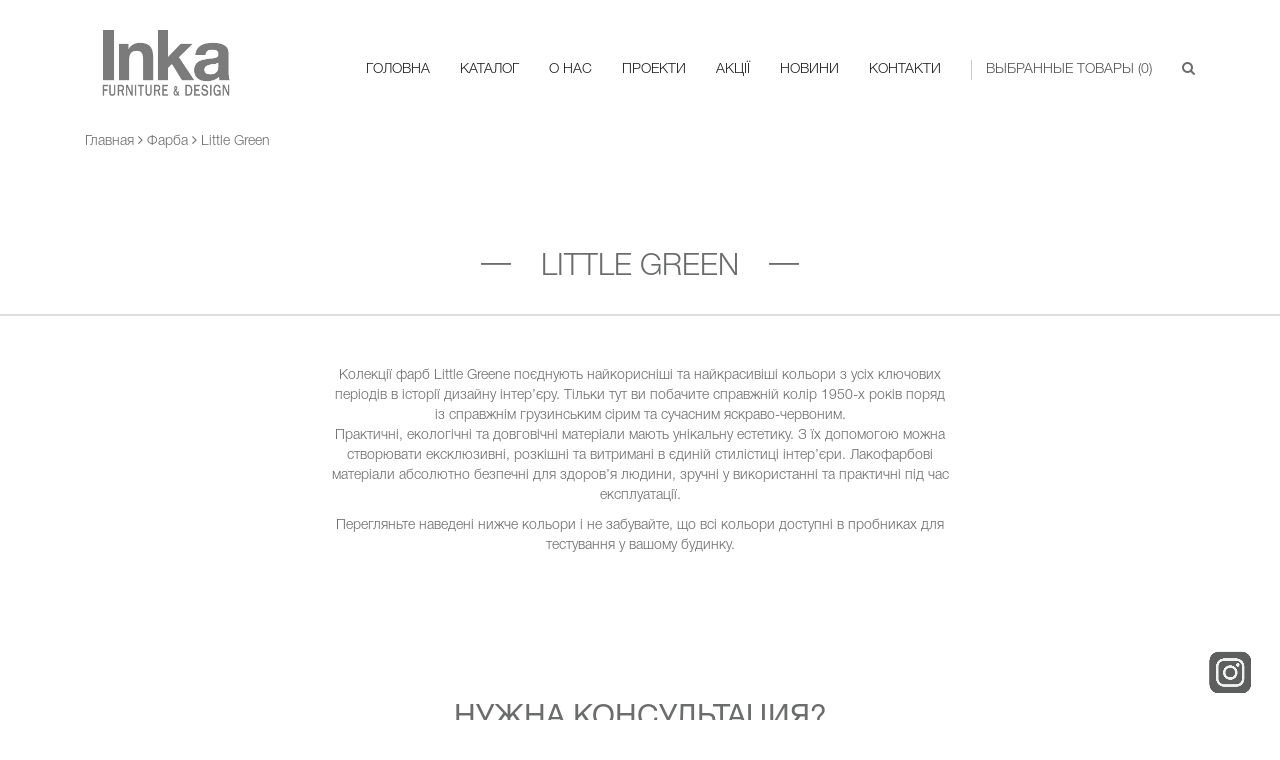

--- FILE ---
content_type: text/html; charset=UTF-8
request_url: https://inka-interior.com/product_category/little-green/
body_size: 13689
content:
<!DOCTYPE html>
<html lang="ru">
<head>
	<!-- Google tag (gtag.js) -->
<script async src="https://www.googletagmanager.com/gtag/js?id=G-LPGV6FRK36"></script>
<script>
  window.dataLayer = window.dataLayer || [];
  function gtag(){dataLayer.push(arguments);}
  gtag('js', new Date());

  gtag('config', 'G-LPGV6FRK36');
</script>

	<meta http-equiv="Content-type" content="text/html; charset=UTF-8">
	<meta http-equiv="X-UA-Compatible" content="IE=Edge">
	<meta name="viewport" content="width=device-width, initial-scale=1.0">
	<title>Little Green купити в Дніпрі: ціна - Inka</title>
	<link rel="pingback" href="https://inka-interior.com/xmlrpc.php" />
	<link rel="stylesheet" href="https://inka-interior.com/wp-content/themes/inka/css/owl.carousel.min.css">
	<link rel="stylesheet" href="https://inka-interior.com/wp-content/themes/inka/css/owl.theme.default.min.css">

	<link rel="stylesheet" href="https://inka-interior.com/wp-content/themes/inka/js/slick.css">
	<link rel="stylesheet" href="https://inka-interior.com/wp-content/themes/inka/js/slick-theme.css">
<link rel="stylesheet" href="https://inka-interior.com/wp-content/themes/inka/css/magnific-popup.css">
	<link rel="stylesheet" href="https://inka-interior.com/wp-content/themes/inka/css/swiper.min.css">
	<link rel="shortcut icon" href="https://inka-interior.com/wp-content/themes/inka/img/favicon.jpg" type="image/x-icon">
	<link href="https://inka-interior.com/wp-content/themes/inka/css/lightbox.css" rel="stylesheet">
	
<!-- This site is optimized with the Yoast SEO plugin v4.4 - https://yoast.com/wordpress/plugins/seo/ -->
<meta name="description" content="Купити Little Green в Дніпрі за кращою ціною в магазині - Inka. Великий асортимент. Безкоштовна консультація. Гарантія якості. Доставка по Дніпру та Україні. Телефонуйте!"/>
<meta name="robots" content="noodp"/>
<link rel="canonical" href="https://inka-interior.com/product_category/little-green/" />
<meta property="og:locale" content="ru_RU" />
<meta property="og:type" content="object" />
<meta property="og:title" content="Little Green купити в Дніпрі: ціна - Inka" />
<meta property="og:description" content="Купити Little Green в Дніпрі за кращою ціною в магазині - Inka. Великий асортимент. Безкоштовна консультація. Гарантія якості. Доставка по Дніпру та Україні. Телефонуйте!" />
<meta property="og:url" content="https://inka-interior.com/product_category/little-green/" />
<meta property="og:site_name" content="Inka" />
<meta name="twitter:card" content="summary" />
<meta name="twitter:description" content="Купити Little Green в Дніпрі за кращою ціною в магазині - Inka. Великий асортимент. Безкоштовна консультація. Гарантія якості. Доставка по Дніпру та Україні. Телефонуйте!" />
<meta name="twitter:title" content="Little Green купити в Дніпрі: ціна - Inka" />
<!-- / Yoast SEO plugin. -->

<link rel='dns-prefetch' href='//ajax.googleapis.com' />
<link rel='dns-prefetch' href='//s.w.org' />
<link rel="alternate" type="application/rss+xml" title="Inka &raquo; Лента элемента Little Green таксономии Категория мебели" href="https://inka-interior.com/product_category/little-green/feed/" />
		<script type="text/javascript">
			window._wpemojiSettings = {"baseUrl":"https:\/\/s.w.org\/images\/core\/emoji\/13.0.0\/72x72\/","ext":".png","svgUrl":"https:\/\/s.w.org\/images\/core\/emoji\/13.0.0\/svg\/","svgExt":".svg","source":{"concatemoji":"https:\/\/inka-interior.com\/wp-includes\/js\/wp-emoji-release.min.js?ver=5.5.17"}};
			!function(e,a,t){var n,r,o,i=a.createElement("canvas"),p=i.getContext&&i.getContext("2d");function s(e,t){var a=String.fromCharCode;p.clearRect(0,0,i.width,i.height),p.fillText(a.apply(this,e),0,0);e=i.toDataURL();return p.clearRect(0,0,i.width,i.height),p.fillText(a.apply(this,t),0,0),e===i.toDataURL()}function c(e){var t=a.createElement("script");t.src=e,t.defer=t.type="text/javascript",a.getElementsByTagName("head")[0].appendChild(t)}for(o=Array("flag","emoji"),t.supports={everything:!0,everythingExceptFlag:!0},r=0;r<o.length;r++)t.supports[o[r]]=function(e){if(!p||!p.fillText)return!1;switch(p.textBaseline="top",p.font="600 32px Arial",e){case"flag":return s([127987,65039,8205,9895,65039],[127987,65039,8203,9895,65039])?!1:!s([55356,56826,55356,56819],[55356,56826,8203,55356,56819])&&!s([55356,57332,56128,56423,56128,56418,56128,56421,56128,56430,56128,56423,56128,56447],[55356,57332,8203,56128,56423,8203,56128,56418,8203,56128,56421,8203,56128,56430,8203,56128,56423,8203,56128,56447]);case"emoji":return!s([55357,56424,8205,55356,57212],[55357,56424,8203,55356,57212])}return!1}(o[r]),t.supports.everything=t.supports.everything&&t.supports[o[r]],"flag"!==o[r]&&(t.supports.everythingExceptFlag=t.supports.everythingExceptFlag&&t.supports[o[r]]);t.supports.everythingExceptFlag=t.supports.everythingExceptFlag&&!t.supports.flag,t.DOMReady=!1,t.readyCallback=function(){t.DOMReady=!0},t.supports.everything||(n=function(){t.readyCallback()},a.addEventListener?(a.addEventListener("DOMContentLoaded",n,!1),e.addEventListener("load",n,!1)):(e.attachEvent("onload",n),a.attachEvent("onreadystatechange",function(){"complete"===a.readyState&&t.readyCallback()})),(n=t.source||{}).concatemoji?c(n.concatemoji):n.wpemoji&&n.twemoji&&(c(n.twemoji),c(n.wpemoji)))}(window,document,window._wpemojiSettings);
		</script>
		<style type="text/css">
img.wp-smiley,
img.emoji {
	display: inline !important;
	border: none !important;
	box-shadow: none !important;
	height: 1em !important;
	width: 1em !important;
	margin: 0 .07em !important;
	vertical-align: -0.1em !important;
	background: none !important;
	padding: 0 !important;
}
</style>
	<link rel='stylesheet' id='wp-block-library-css'  href='https://inka-interior.com/wp-includes/css/dist/block-library/style.min.css?ver=5.5.17' type='text/css' media='all' />
<link rel='stylesheet' id='contact-form-7-css'  href='https://inka-interior.com/wp-content/plugins/contact-form-7/includes/css/styles.css?ver=4.7' type='text/css' media='all' />
<link rel='stylesheet' id='bootstrap_theme_style-css'  href='https://inka-interior.com/wp-content/themes/inka/css/bootstrap.min.css?ver=0.1' type='text/css' media='all' />
<link rel='stylesheet' id='awesomefont_style-css'  href='https://inka-interior.com/wp-content/themes/inka/css/font-awesome.css?ver=0.1' type='text/css' media='all' />
<link rel='stylesheet' id='stroika-style-css'  href='https://inka-interior.com/wp-content/themes/inka/style.css?ver=5.5.17' type='text/css' media='all' />
<script type='text/javascript' src='https://ajax.googleapis.com/ajax/libs/jquery/1.11.2/jquery.min.js?ver=5.5.17' id='jquery-js'></script>
<link rel="https://api.w.org/" href="https://inka-interior.com/wp-json/" /><link rel="alternate" type="application/json" href="https://inka-interior.com/wp-json/wp/v2/product_category/67" /><link rel="EditURI" type="application/rsd+xml" title="RSD" href="https://inka-interior.com/xmlrpc.php?rsd" />
<link rel="wlwmanifest" type="application/wlwmanifest+xml" href="https://inka-interior.com/wp-includes/wlwmanifest.xml" /> 
<meta name="generator" content="WordPress 5.5.17" />
	<meta name="google-site-verification" content="4gNIPhjafX9Rpbbi7Bw-niWEGr6Jn56au2Ad6_FGqKQ" />
	<!-- Google Tag Manager -->
<script>(function(w,d,s,l,i){w[l]=w[l]||[];w[l].push({'gtm.start':
new Date().getTime(),event:'gtm.js'});var f=d.getElementsByTagName(s)[0],
j=d.createElement(s),dl=l!='dataLayer'?'&l='+l:'';j.async=true;j.src=
'https://www.googletagmanager.com/gtm.js?id='+i+dl;f.parentNode.insertBefore(j,f);
})(window,document,'script','dataLayer','GTM-PJHJ8JJ9');</script>
<!-- End Google Tag Manager -->

</head>
<body class="archive tax-product_category term-little-green term-67">
	<!-- Google Tag Manager (noscript) -->
<noscript><iframe src="https://www.googletagmanager.com/ns.html?id=GTM-PJHJ8JJ9"
height="0" width="0" style="display:none;visibility:hidden"></iframe></noscript>
<!-- End Google Tag Manager (noscript) -->

	<a href="https://www.instagram.com/inka.furniture.ua" target="_blank"><img src="https://inka-interior.com/wp-content/themes/inka/img/insta2.png"  class="puls" alt="" style=""></a>
	<div class="wrapper container-fluid">

		<div class="wrapper-in">
			<header>
				<div class="row">
					<div class="contact-info hidden">
						<p>
							<span>+38 067-560-41-20</span>
							<span>Україна, м. Дніпро, пр. О.Поля 121</span>
							<span>info@inka-interior.com</span>
						</p>
					</div>
					<div class="navbar navbar-static-top">
	                    	<div class="container-menu">   
						        <div class="navbar-header">
						            <div class="logo pull-left"><a href="https://inka-interior.com"><img src="https://inka-interior.com/wp-content/themes/inka/img/logo.png" alt=""></a></div>
						            <button type="button" class="navbar-toggle pull-right" data-toggle="collapse" data-target="#responsive-menu">
						                            <span class="sr-only">Toggle navigation</span>
						                            <span class="icon-bar"></span>
						                            <span class="icon-bar"></span>
						                            <span class="icon-bar"></span>
						            </button>
						        </div>
						        <div class="collapse navbar-collapse" id="responsive-menu">
						            <nav class="main-navigation">
						            	<div class="pull-right search_btn">
						            		<i class="fa fa-search" aria-hidden="true"></i>
						            	</div>
								    	<div class="wishlist inline-block pull-right">
											<div class="dropdown">
											  <a id="dLabel" data-target="#" href="" data-toggle="dropdown" role="button" aria-haspopup="true" aria-expanded="false">
											    Выбранные товары (<span id="wishcount">0</span>)
											  </a>
											  <ul class="dropdown-menu c2" aria-labelledby="dLabel">
													
											    <button type="submit" data-toggle="modal" data-target="#basketModal">Уточнить детали</button>
											  </ul>
											</div>
										</div>
								        <div class="menu-top-menu-container"><ul id="menu-top-menu" class="top-menu nav navbar-nav"><li id="menu-item-18" class="menu-item menu-item-type-post_type menu-item-object-page menu-item-home menu-item-18"><a href="https://inka-interior.com/">Головна</a></li>
<li id="menu-item-19" class="menu-item menu-item-type-post_type menu-item-object-page current-menu-ancestor current_page_ancestor menu-item-has-children menu-item-19"><a href="https://inka-interior.com/katalog/">Каталог</a>
<ul class="sub-menu">
	<li id="menu-item-28" class="menu-item menu-item-type-taxonomy menu-item-object-product_category menu-item-has-children menu-item-28"><a href="https://inka-interior.com/product_category/mebel-dlya-doma/">Меблі для дому</a>
	<ul class="sub-menu">
		<li id="menu-item-29" class="menu-item menu-item-type-taxonomy menu-item-object-product_category menu-item-29"><a href="https://inka-interior.com/product_category/vitriny/">Вітрини</a></li>
		<li id="menu-item-30" class="menu-item menu-item-type-taxonomy menu-item-object-product_category menu-item-30"><a href="https://inka-interior.com/product_category/zerkala/">Дзеркала</a></li>
		<li id="menu-item-31" class="menu-item menu-item-type-taxonomy menu-item-object-product_category menu-item-31"><a href="https://inka-interior.com/product_category/komody/">Комоди</a></li>
		<li id="menu-item-32" class="menu-item menu-item-type-taxonomy menu-item-object-product_category menu-item-32"><a href="https://inka-interior.com/product_category/konsoli/">Консолі</a></li>
		<li id="menu-item-33" class="menu-item menu-item-type-taxonomy menu-item-object-product_category menu-item-33"><a href="https://inka-interior.com/product_category/stoly/">Столи</a></li>
		<li id="menu-item-34" class="menu-item menu-item-type-taxonomy menu-item-object-product_category menu-item-34"><a href="https://inka-interior.com/product_category/stulya/">Стільці</a></li>
		<li id="menu-item-35" class="menu-item menu-item-type-taxonomy menu-item-object-product_category menu-item-35"><a href="https://inka-interior.com/product_category/tumby-pod-tv/">Тумби під TV</a></li>
		<li id="menu-item-36" class="menu-item menu-item-type-taxonomy menu-item-object-product_category menu-item-36"><a href="https://inka-interior.com/product_category/tumby-prikrovatnye/">Тумби приліжкові</a></li>
		<li id="menu-item-37" class="menu-item menu-item-type-taxonomy menu-item-object-product_category menu-item-37"><a href="https://inka-interior.com/product_category/shirma/">Ширма</a></li>
		<li id="menu-item-38" class="menu-item menu-item-type-taxonomy menu-item-object-product_category menu-item-38"><a href="https://inka-interior.com/product_category/shkafy/">Шафи</a></li>
	</ul>
</li>
	<li id="menu-item-39" class="menu-item menu-item-type-taxonomy menu-item-object-product_category menu-item-has-children menu-item-39"><a href="https://inka-interior.com/product_category/mebel-dlya-ulitsy/">Садові меблі</a>
	<ul class="sub-menu">
		<li id="menu-item-40" class="menu-item menu-item-type-taxonomy menu-item-object-product_category menu-item-40"><a href="https://inka-interior.com/product_category/besedki/">Альтанки та парасолі</a></li>
		<li id="menu-item-41" class="menu-item menu-item-type-taxonomy menu-item-object-product_category menu-item-41"><a href="https://inka-interior.com/product_category/vazony/">Вазони</a></li>
		<li id="menu-item-42" class="menu-item menu-item-type-taxonomy menu-item-object-product_category menu-item-42"><a href="https://inka-interior.com/product_category/divany/">Дивани</a></li>
		<li id="menu-item-43" class="menu-item menu-item-type-taxonomy menu-item-object-product_category menu-item-43"><a href="https://inka-interior.com/product_category/kacheli/">Садові гойдалки</a></li>
		<li id="menu-item-44" class="menu-item menu-item-type-taxonomy menu-item-object-product_category menu-item-44"><a href="https://inka-interior.com/product_category/komplekty-dlya-launzh-zon/">Комплекти для лаунж зон</a></li>
		<li id="menu-item-45" class="menu-item menu-item-type-taxonomy menu-item-object-product_category menu-item-45"><a href="https://inka-interior.com/product_category/kresla/">Садові крісла</a></li>
		<li id="menu-item-46" class="menu-item menu-item-type-taxonomy menu-item-object-product_category menu-item-46"><a href="https://inka-interior.com/product_category/osveshhenie/">Садові світильники</a></li>
		<li id="menu-item-47" class="menu-item menu-item-type-taxonomy menu-item-object-product_category menu-item-47"><a href="https://inka-interior.com/product_category/puf/">Пуф</a></li>
		<li id="menu-item-48" class="menu-item menu-item-type-taxonomy menu-item-object-product_category menu-item-48"><a href="https://inka-interior.com/product_category/stoly-mebel-dlya-ulitsy/">Столи садові</a></li>
		<li id="menu-item-49" class="menu-item menu-item-type-taxonomy menu-item-object-product_category menu-item-49"><a href="https://inka-interior.com/product_category/stulya-mebel-dlya-ulitsy/">Садові стільці</a></li>
		<li id="menu-item-50" class="menu-item menu-item-type-taxonomy menu-item-object-product_category menu-item-50"><a href="https://inka-interior.com/product_category/shezlongi/">Шезлонги для саду</a></li>
	</ul>
</li>
	<li id="menu-item-51" class="menu-item menu-item-type-taxonomy menu-item-object-product_category menu-item-has-children menu-item-51"><a href="https://inka-interior.com/product_category/myagkaya-mebel/">М&#8217;які меблі</a>
	<ul class="sub-menu">
		<li id="menu-item-52" class="menu-item menu-item-type-taxonomy menu-item-object-product_category menu-item-52"><a href="https://inka-interior.com/product_category/divany-myagkaya-mebel/">Дивани</a></li>
		<li id="menu-item-53" class="menu-item menu-item-type-taxonomy menu-item-object-product_category menu-item-53"><a href="https://inka-interior.com/product_category/kresla-myagkaya-mebel/">Крісла</a></li>
		<li id="menu-item-54" class="menu-item menu-item-type-taxonomy menu-item-object-product_category menu-item-54"><a href="https://inka-interior.com/product_category/krovati/">Ліжка</a></li>
		<li id="menu-item-55" class="menu-item menu-item-type-taxonomy menu-item-object-product_category menu-item-55"><a href="https://inka-interior.com/product_category/pufy/">Пуфи</a></li>
		<li id="menu-item-56" class="menu-item menu-item-type-taxonomy menu-item-object-product_category menu-item-56"><a href="https://inka-interior.com/product_category/sofa/">Софа</a></li>
	</ul>
</li>
	<li id="menu-item-1475" class="menu-item menu-item-type-taxonomy menu-item-object-product_category menu-item-has-children menu-item-1475"><a href="https://inka-interior.com/product_category/premium-segment/">Преміум сегмент</a>
	<ul class="sub-menu">
		<li id="menu-item-1477" class="menu-item menu-item-type-taxonomy menu-item-object-product_category menu-item-1477"><a href="https://inka-interior.com/product_category/poltrona-frau/">Poltrona Frau</a></li>
		<li id="menu-item-1476" class="menu-item menu-item-type-taxonomy menu-item-object-product_category menu-item-1476"><a href="https://inka-interior.com/product_category/creazioni/">Creazioni</a></li>
		<li id="menu-item-1478" class="menu-item menu-item-type-taxonomy menu-item-object-product_category menu-item-1478"><a href="https://inka-interior.com/product_category/pregno/">Pregno</a></li>
		<li id="menu-item-1486" class="menu-item menu-item-type-taxonomy menu-item-object-product_category menu-item-1486"><a href="https://inka-interior.com/product_category/meridiani/">Meridiani</a></li>
		<li id="menu-item-1485" class="menu-item menu-item-type-taxonomy menu-item-object-product_category menu-item-1485"><a href="https://inka-interior.com/product_category/bizzotto/">Bizzotto</a></li>
		<li id="menu-item-1714" class="menu-item menu-item-type-taxonomy menu-item-object-product_category menu-item-1714"><a href="https://inka-interior.com/product_category/pasotti/">Pasotti</a></li>
	</ul>
</li>
	<li id="menu-item-57" class="menu-item menu-item-type-taxonomy menu-item-object-product_category menu-item-has-children menu-item-57"><a href="https://inka-interior.com/product_category/predmety-dekora/">Предмети декору</a>
	<ul class="sub-menu">
		<li id="menu-item-1367" class="menu-item menu-item-type-taxonomy menu-item-object-product_category menu-item-1367"><a href="https://inka-interior.com/product_category/nastennyj/">Настінний декор</a></li>
		<li id="menu-item-1368" class="menu-item menu-item-type-taxonomy menu-item-object-product_category menu-item-1368"><a href="https://inka-interior.com/product_category/podsvechniki/">Свічники</a></li>
		<li id="menu-item-58" class="menu-item menu-item-type-taxonomy menu-item-object-product_category menu-item-58"><a href="https://inka-interior.com/product_category/vazy/">Вази</a></li>
		<li id="menu-item-59" class="menu-item menu-item-type-taxonomy menu-item-object-product_category menu-item-59"><a href="https://inka-interior.com/product_category/kartiny/">Картини</a></li>
		<li id="menu-item-60" class="menu-item menu-item-type-taxonomy menu-item-object-product_category menu-item-60"><a href="https://inka-interior.com/product_category/posuda/">Посуд</a></li>
		<li id="menu-item-61" class="menu-item menu-item-type-taxonomy menu-item-object-product_category menu-item-61"><a href="https://inka-interior.com/product_category/tekstil/">Текстиль</a></li>
		<li id="menu-item-62" class="menu-item menu-item-type-taxonomy menu-item-object-product_category menu-item-62"><a href="https://inka-interior.com/product_category/tsvety-iskusstvennye/">Квіти штучні</a></li>
		<li id="menu-item-63" class="menu-item menu-item-type-taxonomy menu-item-object-product_category menu-item-63"><a href="https://inka-interior.com/product_category/chasy/">Годинник</a></li>
		<li id="menu-item-2746" class="menu-item menu-item-type-custom menu-item-object-custom menu-item-2746"><a href="https://inka-interior.com/product_category/aromaticheskie-svechi-i-diffuzory/">Ароматизовані свічки</a></li>
	</ul>
</li>
	<li id="menu-item-64" class="menu-item menu-item-type-taxonomy menu-item-object-product_category menu-item-has-children menu-item-64"><a href="https://inka-interior.com/product_category/svet/">Світло</a>
	<ul class="sub-menu">
		<li id="menu-item-65" class="menu-item menu-item-type-taxonomy menu-item-object-product_category menu-item-65"><a href="https://inka-interior.com/product_category/bra/">Бра</a></li>
		<li id="menu-item-66" class="menu-item menu-item-type-taxonomy menu-item-object-product_category menu-item-66"><a href="https://inka-interior.com/product_category/lampy/">Лампи</a></li>
		<li id="menu-item-67" class="menu-item menu-item-type-taxonomy menu-item-object-product_category menu-item-67"><a href="https://inka-interior.com/product_category/lyustry/">Люстри</a></li>
		<li id="menu-item-68" class="menu-item menu-item-type-taxonomy menu-item-object-product_category menu-item-68"><a href="https://inka-interior.com/product_category/torshery/">Торшери</a></li>
	</ul>
</li>
	<li id="menu-item-27" class="menu-item menu-item-type-taxonomy menu-item-object-product_category menu-item-has-children menu-item-27"><a href="https://inka-interior.com/product_category/matrasy/">Матраци</a>
	<ul class="sub-menu">
		<li id="menu-item-1262" class="menu-item menu-item-type-taxonomy menu-item-object-product_category menu-item-1262"><a href="https://inka-interior.com/product_category/podushki/">Подушки з ефектом пам&#8217;яті</a></li>
		<li id="menu-item-1263" class="menu-item menu-item-type-taxonomy menu-item-object-product_category menu-item-1263"><a href="https://inka-interior.com/product_category/pruzhinnye/">Пружинні матраци</a></li>
		<li id="menu-item-1261" class="menu-item menu-item-type-taxonomy menu-item-object-product_category menu-item-1261"><a href="https://inka-interior.com/product_category/bespruzhinnye/">Безпружинні матраци</a></li>
	</ul>
</li>
	<li id="menu-item-1491" class="menu-item menu-item-type-taxonomy menu-item-object-product_category current-product_category-ancestor current-menu-ancestor current-menu-parent current-product_category-parent menu-item-has-children menu-item-1491"><a href="https://inka-interior.com/product_category/kraska/">Фарба</a>
	<ul class="sub-menu">
		<li id="menu-item-1492" class="menu-item menu-item-type-taxonomy menu-item-object-product_category menu-item-1492"><a href="https://inka-interior.com/product_category/farrow-amp-ball/">Farrow &amp; Ball</a></li>
		<li id="menu-item-1493" class="menu-item menu-item-type-taxonomy menu-item-object-product_category current-menu-item menu-item-1493"><a href="https://inka-interior.com/product_category/little-green/" aria-current="page">Little Green</a></li>
	</ul>
</li>
	<li id="menu-item-25" class="menu-item menu-item-type-taxonomy menu-item-object-product_category menu-item-has-children menu-item-25"><a href="https://inka-interior.com/product_category/dveri/">Двері</a>
	<ul class="sub-menu">
		<li id="menu-item-1258" class="menu-item menu-item-type-taxonomy menu-item-object-product_category menu-item-1258"><a href="https://inka-interior.com/product_category/vhodnie/">Вхідні</a></li>
		<li id="menu-item-1259" class="menu-item menu-item-type-taxonomy menu-item-object-product_category menu-item-1259"><a href="https://inka-interior.com/product_category/mezhkomnatnyie/">Міжкімнатні</a></li>
	</ul>
</li>
	<li id="menu-item-2727" class="menu-item menu-item-type-custom menu-item-object-custom menu-item-has-children menu-item-2727"><a href="https://inka-interior.com/product_category/new_year/">Новий рік</a>
	<ul class="sub-menu">
		<li id="menu-item-2735" class="menu-item menu-item-type-custom menu-item-object-custom menu-item-2735"><a href="https://inka-interior.com/product_category/elki-i-girlyandy/">Предмети декору</a></li>
		<li id="menu-item-2734" class="menu-item menu-item-type-custom menu-item-object-custom menu-item-2734"><a href="https://inka-interior.com/product_category/novogodnij-dekor-predmety-dekora/">Ялинкові прикраси</a></li>
		<li id="menu-item-2733" class="menu-item menu-item-type-custom menu-item-object-custom menu-item-2733"><a href="https://inka-interior.com/product_category/novogodnij-dekor/">Сервіровка</a></li>
	</ul>
</li>
	<li id="menu-item-26" class="menu-item menu-item-type-taxonomy menu-item-object-product_category menu-item-26"><a href="https://inka-interior.com/product_category/kovry/">Килими</a></li>
	<li id="menu-item-69" class="menu-item menu-item-type-taxonomy menu-item-object-product_category menu-item-69"><a href="https://inka-interior.com/product_category/tkani/">Тканини</a></li>
</ul>
</li>
<li id="menu-item-21" class="menu-item menu-item-type-post_type menu-item-object-page menu-item-21"><a href="https://inka-interior.com/o-nas/">О нас</a></li>
<li id="menu-item-24" class="menu-item menu-item-type-taxonomy menu-item-object-category menu-item-24"><a href="https://inka-interior.com/category/proekty/">Проекти</a></li>
<li id="menu-item-22" class="menu-item menu-item-type-taxonomy menu-item-object-category menu-item-22"><a href="https://inka-interior.com/category/aktsii/">Акції</a></li>
<li id="menu-item-23" class="menu-item menu-item-type-taxonomy menu-item-object-category menu-item-23"><a href="https://inka-interior.com/category/novosti/">Новини</a></li>
<li id="menu-item-20" class="menu-item menu-item-type-post_type menu-item-object-page menu-item-20"><a href="https://inka-interior.com/kontakty/">Контакти</a></li>
</ul></div>								    </nav>
						        </div>
						    </div>  
						</div>
				</div>
			</header>
				<div class="search_container">
					<div class="container">
								<div class="form_container">
									<form name="search" action="https://inka-interior.com/" method="get" class="search-form">
										<input type="text" value="" name="s" placeholder="Поиск по сайту" class="input">
										<button class="show-search" type="submit">Найти</button>
									</form>
								</div>
					</div>
					<div class="clearfix"></div>
				</div>
			
					
						<div class="main-heading"><div class="row"><p id="breadcrumbs"><span xmlns:v="http://rdf.data-vocabulary.org/#"><span typeof="v:Breadcrumb"><a href="https://inka-interior.com/" rel="v:url" property="v:title">Главная</a> <i class="fa fa-angle-right"></i> <span rel="v:child" typeof="v:Breadcrumb"><a href="https://inka-interior.com/product_category/kraska/" rel="v:url" property="v:title">Фарба</a> <i class="fa fa-angle-right"></i> <span class="breadcrumb_last">Little Green</span></span></span></span></p></div></div>
									
<div class="page-title">
	<div class="row">
		<div class="block-title">
			<span class="block-title-text">Little Green</span>
		</div>
	</div>
</div>
<div class="prod-tax">
	<div class="new-arrival">
		<div class="new-arrival-items">
			<div class="">
				<div class="col-sm-12">
	<div class="pagination text-center">
			</div>	
</div>			</div>
		</div>
			</div>
</div>
	<div class="row">
		<div class="block-descr" style="margin-top: 50px">
			<p>Колекції фарб Little Greene поєднують найкорисніші та найкрасивіші кольори з усіх ключових періодів в історії дизайну інтер&#8217;єру. Тільки тут ви побачите справжній колір 1950-х років поряд із справжнім грузинським сірим та сучасним яскраво-червоним.<br />
Практичні, екологічні та довговічні матеріали мають унікальну естетику. З їх допомогою можна створювати ексклюзивні, розкішні та витримані в єдиній стилістиці інтер&#8217;єри. Лакофарбові матеріали абсолютно безпечні для здоров&#8217;я людини, зручні у використанні та практичні під час експлуатації.</p>
<p>Перегляньте наведені нижче кольори і не забувайте, що всі кольори доступні в пробниках для тестування у вашому будинку.</p>
		</div>
	</div>
<div class="callback-form">
	<div class="row">
		<p class="form-title">Нужна консультация?<br>Оставьте свой номер и мы Вам перезвоним!</p>
		<div role="form" class="wpcf7" id="wpcf7-f4-o1" lang="ru-RU" dir="ltr">
<div class="screen-reader-response"></div>
<form action="/product_category/little-green/#wpcf7-f4-o1" method="post" class="wpcf7-form" novalidate="novalidate">
<div style="display: none;">
<input type="hidden" name="_wpcf7" value="4" />
<input type="hidden" name="_wpcf7_version" value="4.7" />
<input type="hidden" name="_wpcf7_locale" value="ru_RU" />
<input type="hidden" name="_wpcf7_unit_tag" value="wpcf7-f4-o1" />
<input type="hidden" name="_wpnonce" value="0ca5fd5a64" />
</div>
<p><span class="wpcf7-form-control-wrap text-933"><input type="text" name="text-933" value="" size="40" class="wpcf7-form-control wpcf7-text wpcf7-validates-as-required" aria-required="true" aria-invalid="false" placeholder="Имя*" /></span><span class="wpcf7-form-control-wrap mask-849"><input type="tel" name="mask-849" value="" class="wpcf7-form-control wpcf7mf-mask wpcf7-mask wpcf7-validates-as-required" size="40" aria-required="1" placeholder="+38 (___) ___-__-__" data-mask="+38 (___) ___-__-__" /></span></p>
<div class="wpcf7-form-control-wrap"><div data-sitekey="6Lfter0UAAAAAHxMhHi6ss3rQFVCWT2RVC3KerL0" class="wpcf7-form-control g-recaptcha wpcf7-recaptcha"></div>
<noscript>
	<div style="width: 302px; height: 422px;">
		<div style="width: 302px; height: 422px; position: relative;">
			<div style="width: 302px; height: 422px; position: absolute;">
				<iframe src="https://www.google.com/recaptcha/api/fallback?k=6Lfter0UAAAAAHxMhHi6ss3rQFVCWT2RVC3KerL0" frameborder="0" scrolling="no" style="width: 302px; height:422px; border-style: none;">
				</iframe>
			</div>
			<div style="width: 300px; height: 60px; border-style: none; bottom: 12px; left: 25px; margin: 0px; padding: 0px; right: 25px; background: #f9f9f9; border: 1px solid #c1c1c1; border-radius: 3px;">
				<textarea id="g-recaptcha-response" name="g-recaptcha-response" class="g-recaptcha-response" style="width: 250px; height: 40px; border: 1px solid #c1c1c1; margin: 10px 25px; padding: 0px; resize: none;">
				</textarea>
			</div>
		</div>
	</div>
</noscript>
</div>
<p><button class="anim-btn" type="submit">Отправить</button></p>
<div class="wpcf7-response-output wpcf7-display-none"></div></form></div>	</div>
</div>
<footer>
	<div class="bottom-menu">
		<div class="row">
			<div class="menu-top-menu-container"><ul id="menu-top-menu-1" class="menu"><li class="menu-item menu-item-type-post_type menu-item-object-page menu-item-home menu-item-18"><a href="https://inka-interior.com/">Головна</a></li>
<li class="menu-item menu-item-type-post_type menu-item-object-page current-menu-ancestor current_page_ancestor menu-item-has-children menu-item-19"><a href="https://inka-interior.com/katalog/">Каталог</a>
<ul class="sub-menu">
	<li class="menu-item menu-item-type-taxonomy menu-item-object-product_category menu-item-has-children menu-item-28"><a href="https://inka-interior.com/product_category/mebel-dlya-doma/">Меблі для дому</a>
	<ul class="sub-menu">
		<li class="menu-item menu-item-type-taxonomy menu-item-object-product_category menu-item-29"><a href="https://inka-interior.com/product_category/vitriny/">Вітрини</a></li>
		<li class="menu-item menu-item-type-taxonomy menu-item-object-product_category menu-item-30"><a href="https://inka-interior.com/product_category/zerkala/">Дзеркала</a></li>
		<li class="menu-item menu-item-type-taxonomy menu-item-object-product_category menu-item-31"><a href="https://inka-interior.com/product_category/komody/">Комоди</a></li>
		<li class="menu-item menu-item-type-taxonomy menu-item-object-product_category menu-item-32"><a href="https://inka-interior.com/product_category/konsoli/">Консолі</a></li>
		<li class="menu-item menu-item-type-taxonomy menu-item-object-product_category menu-item-33"><a href="https://inka-interior.com/product_category/stoly/">Столи</a></li>
		<li class="menu-item menu-item-type-taxonomy menu-item-object-product_category menu-item-34"><a href="https://inka-interior.com/product_category/stulya/">Стільці</a></li>
		<li class="menu-item menu-item-type-taxonomy menu-item-object-product_category menu-item-35"><a href="https://inka-interior.com/product_category/tumby-pod-tv/">Тумби під TV</a></li>
		<li class="menu-item menu-item-type-taxonomy menu-item-object-product_category menu-item-36"><a href="https://inka-interior.com/product_category/tumby-prikrovatnye/">Тумби приліжкові</a></li>
		<li class="menu-item menu-item-type-taxonomy menu-item-object-product_category menu-item-37"><a href="https://inka-interior.com/product_category/shirma/">Ширма</a></li>
		<li class="menu-item menu-item-type-taxonomy menu-item-object-product_category menu-item-38"><a href="https://inka-interior.com/product_category/shkafy/">Шафи</a></li>
	</ul>
</li>
	<li class="menu-item menu-item-type-taxonomy menu-item-object-product_category menu-item-has-children menu-item-39"><a href="https://inka-interior.com/product_category/mebel-dlya-ulitsy/">Садові меблі</a>
	<ul class="sub-menu">
		<li class="menu-item menu-item-type-taxonomy menu-item-object-product_category menu-item-40"><a href="https://inka-interior.com/product_category/besedki/">Альтанки та парасолі</a></li>
		<li class="menu-item menu-item-type-taxonomy menu-item-object-product_category menu-item-41"><a href="https://inka-interior.com/product_category/vazony/">Вазони</a></li>
		<li class="menu-item menu-item-type-taxonomy menu-item-object-product_category menu-item-42"><a href="https://inka-interior.com/product_category/divany/">Дивани</a></li>
		<li class="menu-item menu-item-type-taxonomy menu-item-object-product_category menu-item-43"><a href="https://inka-interior.com/product_category/kacheli/">Садові гойдалки</a></li>
		<li class="menu-item menu-item-type-taxonomy menu-item-object-product_category menu-item-44"><a href="https://inka-interior.com/product_category/komplekty-dlya-launzh-zon/">Комплекти для лаунж зон</a></li>
		<li class="menu-item menu-item-type-taxonomy menu-item-object-product_category menu-item-45"><a href="https://inka-interior.com/product_category/kresla/">Садові крісла</a></li>
		<li class="menu-item menu-item-type-taxonomy menu-item-object-product_category menu-item-46"><a href="https://inka-interior.com/product_category/osveshhenie/">Садові світильники</a></li>
		<li class="menu-item menu-item-type-taxonomy menu-item-object-product_category menu-item-47"><a href="https://inka-interior.com/product_category/puf/">Пуф</a></li>
		<li class="menu-item menu-item-type-taxonomy menu-item-object-product_category menu-item-48"><a href="https://inka-interior.com/product_category/stoly-mebel-dlya-ulitsy/">Столи садові</a></li>
		<li class="menu-item menu-item-type-taxonomy menu-item-object-product_category menu-item-49"><a href="https://inka-interior.com/product_category/stulya-mebel-dlya-ulitsy/">Садові стільці</a></li>
		<li class="menu-item menu-item-type-taxonomy menu-item-object-product_category menu-item-50"><a href="https://inka-interior.com/product_category/shezlongi/">Шезлонги для саду</a></li>
	</ul>
</li>
	<li class="menu-item menu-item-type-taxonomy menu-item-object-product_category menu-item-has-children menu-item-51"><a href="https://inka-interior.com/product_category/myagkaya-mebel/">М&#8217;які меблі</a>
	<ul class="sub-menu">
		<li class="menu-item menu-item-type-taxonomy menu-item-object-product_category menu-item-52"><a href="https://inka-interior.com/product_category/divany-myagkaya-mebel/">Дивани</a></li>
		<li class="menu-item menu-item-type-taxonomy menu-item-object-product_category menu-item-53"><a href="https://inka-interior.com/product_category/kresla-myagkaya-mebel/">Крісла</a></li>
		<li class="menu-item menu-item-type-taxonomy menu-item-object-product_category menu-item-54"><a href="https://inka-interior.com/product_category/krovati/">Ліжка</a></li>
		<li class="menu-item menu-item-type-taxonomy menu-item-object-product_category menu-item-55"><a href="https://inka-interior.com/product_category/pufy/">Пуфи</a></li>
		<li class="menu-item menu-item-type-taxonomy menu-item-object-product_category menu-item-56"><a href="https://inka-interior.com/product_category/sofa/">Софа</a></li>
	</ul>
</li>
	<li class="menu-item menu-item-type-taxonomy menu-item-object-product_category menu-item-has-children menu-item-1475"><a href="https://inka-interior.com/product_category/premium-segment/">Преміум сегмент</a>
	<ul class="sub-menu">
		<li class="menu-item menu-item-type-taxonomy menu-item-object-product_category menu-item-1477"><a href="https://inka-interior.com/product_category/poltrona-frau/">Poltrona Frau</a></li>
		<li class="menu-item menu-item-type-taxonomy menu-item-object-product_category menu-item-1476"><a href="https://inka-interior.com/product_category/creazioni/">Creazioni</a></li>
		<li class="menu-item menu-item-type-taxonomy menu-item-object-product_category menu-item-1478"><a href="https://inka-interior.com/product_category/pregno/">Pregno</a></li>
		<li class="menu-item menu-item-type-taxonomy menu-item-object-product_category menu-item-1486"><a href="https://inka-interior.com/product_category/meridiani/">Meridiani</a></li>
		<li class="menu-item menu-item-type-taxonomy menu-item-object-product_category menu-item-1485"><a href="https://inka-interior.com/product_category/bizzotto/">Bizzotto</a></li>
		<li class="menu-item menu-item-type-taxonomy menu-item-object-product_category menu-item-1714"><a href="https://inka-interior.com/product_category/pasotti/">Pasotti</a></li>
	</ul>
</li>
	<li class="menu-item menu-item-type-taxonomy menu-item-object-product_category menu-item-has-children menu-item-57"><a href="https://inka-interior.com/product_category/predmety-dekora/">Предмети декору</a>
	<ul class="sub-menu">
		<li class="menu-item menu-item-type-taxonomy menu-item-object-product_category menu-item-1367"><a href="https://inka-interior.com/product_category/nastennyj/">Настінний декор</a></li>
		<li class="menu-item menu-item-type-taxonomy menu-item-object-product_category menu-item-1368"><a href="https://inka-interior.com/product_category/podsvechniki/">Свічники</a></li>
		<li class="menu-item menu-item-type-taxonomy menu-item-object-product_category menu-item-58"><a href="https://inka-interior.com/product_category/vazy/">Вази</a></li>
		<li class="menu-item menu-item-type-taxonomy menu-item-object-product_category menu-item-59"><a href="https://inka-interior.com/product_category/kartiny/">Картини</a></li>
		<li class="menu-item menu-item-type-taxonomy menu-item-object-product_category menu-item-60"><a href="https://inka-interior.com/product_category/posuda/">Посуд</a></li>
		<li class="menu-item menu-item-type-taxonomy menu-item-object-product_category menu-item-61"><a href="https://inka-interior.com/product_category/tekstil/">Текстиль</a></li>
		<li class="menu-item menu-item-type-taxonomy menu-item-object-product_category menu-item-62"><a href="https://inka-interior.com/product_category/tsvety-iskusstvennye/">Квіти штучні</a></li>
		<li class="menu-item menu-item-type-taxonomy menu-item-object-product_category menu-item-63"><a href="https://inka-interior.com/product_category/chasy/">Годинник</a></li>
		<li class="menu-item menu-item-type-custom menu-item-object-custom menu-item-2746"><a href="https://inka-interior.com/product_category/aromaticheskie-svechi-i-diffuzory/">Ароматизовані свічки</a></li>
	</ul>
</li>
	<li class="menu-item menu-item-type-taxonomy menu-item-object-product_category menu-item-has-children menu-item-64"><a href="https://inka-interior.com/product_category/svet/">Світло</a>
	<ul class="sub-menu">
		<li class="menu-item menu-item-type-taxonomy menu-item-object-product_category menu-item-65"><a href="https://inka-interior.com/product_category/bra/">Бра</a></li>
		<li class="menu-item menu-item-type-taxonomy menu-item-object-product_category menu-item-66"><a href="https://inka-interior.com/product_category/lampy/">Лампи</a></li>
		<li class="menu-item menu-item-type-taxonomy menu-item-object-product_category menu-item-67"><a href="https://inka-interior.com/product_category/lyustry/">Люстри</a></li>
		<li class="menu-item menu-item-type-taxonomy menu-item-object-product_category menu-item-68"><a href="https://inka-interior.com/product_category/torshery/">Торшери</a></li>
	</ul>
</li>
	<li class="menu-item menu-item-type-taxonomy menu-item-object-product_category menu-item-has-children menu-item-27"><a href="https://inka-interior.com/product_category/matrasy/">Матраци</a>
	<ul class="sub-menu">
		<li class="menu-item menu-item-type-taxonomy menu-item-object-product_category menu-item-1262"><a href="https://inka-interior.com/product_category/podushki/">Подушки з ефектом пам&#8217;яті</a></li>
		<li class="menu-item menu-item-type-taxonomy menu-item-object-product_category menu-item-1263"><a href="https://inka-interior.com/product_category/pruzhinnye/">Пружинні матраци</a></li>
		<li class="menu-item menu-item-type-taxonomy menu-item-object-product_category menu-item-1261"><a href="https://inka-interior.com/product_category/bespruzhinnye/">Безпружинні матраци</a></li>
	</ul>
</li>
	<li class="menu-item menu-item-type-taxonomy menu-item-object-product_category current-product_category-ancestor current-menu-ancestor current-menu-parent current-product_category-parent menu-item-has-children menu-item-1491"><a href="https://inka-interior.com/product_category/kraska/">Фарба</a>
	<ul class="sub-menu">
		<li class="menu-item menu-item-type-taxonomy menu-item-object-product_category menu-item-1492"><a href="https://inka-interior.com/product_category/farrow-amp-ball/">Farrow &amp; Ball</a></li>
		<li class="menu-item menu-item-type-taxonomy menu-item-object-product_category current-menu-item menu-item-1493"><a href="https://inka-interior.com/product_category/little-green/" aria-current="page">Little Green</a></li>
	</ul>
</li>
	<li class="menu-item menu-item-type-taxonomy menu-item-object-product_category menu-item-has-children menu-item-25"><a href="https://inka-interior.com/product_category/dveri/">Двері</a>
	<ul class="sub-menu">
		<li class="menu-item menu-item-type-taxonomy menu-item-object-product_category menu-item-1258"><a href="https://inka-interior.com/product_category/vhodnie/">Вхідні</a></li>
		<li class="menu-item menu-item-type-taxonomy menu-item-object-product_category menu-item-1259"><a href="https://inka-interior.com/product_category/mezhkomnatnyie/">Міжкімнатні</a></li>
	</ul>
</li>
	<li class="menu-item menu-item-type-custom menu-item-object-custom menu-item-has-children menu-item-2727"><a href="https://inka-interior.com/product_category/new_year/">Новий рік</a>
	<ul class="sub-menu">
		<li class="menu-item menu-item-type-custom menu-item-object-custom menu-item-2735"><a href="https://inka-interior.com/product_category/elki-i-girlyandy/">Предмети декору</a></li>
		<li class="menu-item menu-item-type-custom menu-item-object-custom menu-item-2734"><a href="https://inka-interior.com/product_category/novogodnij-dekor-predmety-dekora/">Ялинкові прикраси</a></li>
		<li class="menu-item menu-item-type-custom menu-item-object-custom menu-item-2733"><a href="https://inka-interior.com/product_category/novogodnij-dekor/">Сервіровка</a></li>
	</ul>
</li>
	<li class="menu-item menu-item-type-taxonomy menu-item-object-product_category menu-item-26"><a href="https://inka-interior.com/product_category/kovry/">Килими</a></li>
	<li class="menu-item menu-item-type-taxonomy menu-item-object-product_category menu-item-69"><a href="https://inka-interior.com/product_category/tkani/">Тканини</a></li>
</ul>
</li>
<li class="menu-item menu-item-type-post_type menu-item-object-page menu-item-21"><a href="https://inka-interior.com/o-nas/">О нас</a></li>
<li class="menu-item menu-item-type-taxonomy menu-item-object-category menu-item-24"><a href="https://inka-interior.com/category/proekty/">Проекти</a></li>
<li class="menu-item menu-item-type-taxonomy menu-item-object-category menu-item-22"><a href="https://inka-interior.com/category/aktsii/">Акції</a></li>
<li class="menu-item menu-item-type-taxonomy menu-item-object-category menu-item-23"><a href="https://inka-interior.com/category/novosti/">Новини</a></li>
<li class="menu-item menu-item-type-post_type menu-item-object-page menu-item-20"><a href="https://inka-interior.com/kontakty/">Контакти</a></li>
</ul></div>		</div>
	</div>
	<div class="bottom-contact">
		<p class="text-center">
			<span>+38 067-560-41-20</span>
			<span>Україна, м. Дніпро, пр. О.Поля 121</span>
			<span class="des" style="line-height: 1.2;text-align: left;"><strong style="font-weight: bold;font-size: 10px;">Для клиентов:</strong><br>info@inka-interior.com</span>
			<span class="des" style="line-height: 1.2;text-align: left;"><strong style="font-weight: bold;font-size: 10px;">По вопросам сотрудничества:</strong><br>inka.design3a@gmail.com</span>
			<span class="mob">Для клиентов: info@inka-interior.com</span>
			<span class="mob">По вопросам сотрудничества: inka.design3a@gmail.com</span>
			<span style="margin-right: 0;"><a href="https://www.instagram.com/inka.furniture.ua" target="_blank"><img src="https://inka-interior.com/wp-content/themes/inka/img/insta.png"  class="pulse" alt="" style=""></a></span>
			<span style="margin-left: 0;"><a href="https://www.facebook.com/INKAoutdoorfurniture" target="_blank"><img src="https://inka-interior.com/wp-content/themes/inka/img/fbs.png"  class="pulse" alt="" style=""></a></span>

		</p>
	</div>
	<div class="copyright">
		<div class="row">
			<div class="col-sm-6">
				<p><a href="https://inka-interior.com">Магазин мебели Inka</a> ©, 2018</p>
			</div>
			<div class="col-sm-6">
				<p class="text-right">
					<!-- <noindex><a href="https://ifish.com.ua" target="_blank" rel="nofollow">iFish</a></noindex> -->
				</p>
			</div>
		</div>
	</div>
</footer>
</div>
</div>
<div class="modal fade" id="basketModal" tabindex="-1" role="dialog" aria-labelledby="myModalLabel">
	<div class="modal-dialog" role="document">
		<div class="modal-content">
			<div class="modal-header">
				<button type="button" class="close" data-dismiss="modal" aria-label="Close"><span aria-hidden="true">&times;</span></button>
				<h3 class="modal-title text-center" id="myModalLabel">Для уточнения цены отправьте запрос консультанту</h3>
			</div>
			<div class="modal-body text-center">
				<div role="form" class="wpcf7" id="wpcf7-f137-o2" lang="ru-RU" dir="ltr">
<div class="screen-reader-response"></div>
<form action="/product_category/little-green/#wpcf7-f137-o2" method="post" class="wpcf7-form" novalidate="novalidate">
<div style="display: none;">
<input type="hidden" name="_wpcf7" value="137" />
<input type="hidden" name="_wpcf7_version" value="4.7" />
<input type="hidden" name="_wpcf7_locale" value="ru_RU" />
<input type="hidden" name="_wpcf7_unit_tag" value="wpcf7-f137-o2" />
<input type="hidden" name="_wpnonce" value="94386e1213" />
</div>
<input type="hidden" name="hidden-926" value="" class="wpcf7-form-control wpcf7-hidden wpcf7-validates-as-required" id="orderedlist" />
<p><span class="wpcf7-form-control-wrap text-844"><input type="text" name="text-844" value="" size="40" class="wpcf7-form-control wpcf7-text wpcf7-validates-as-required" aria-required="true" aria-invalid="false" placeholder="Ваше имя" /></span><br />
<span class="wpcf7-form-control-wrap mask-597"><input type="tel" name="mask-597" value="" class="wpcf7-form-control wpcf7mf-mask wpcf7-mask wpcf7-validates-as-required" size="40" aria-required="1" placeholder="+38 (___) ___-__-__" data-mask="+38 (___) ___-__-__" /></span><br />
<span class="wpcf7-form-control-wrap textarea-730"><textarea name="textarea-730" cols="40" rows="10" class="wpcf7-form-control wpcf7-textarea" aria-invalid="false" placeholder="Комментарий"></textarea></span><br />
<input type="submit" value="Отправить" class="wpcf7-form-control wpcf7-submit" /></p>
<div class="wpcf7-response-output wpcf7-display-none"></div></form></div>			</div>
		</div>
	</div>
</div>

<div class="dropdown mob-cart">
<!-- <a id="dLabel" data-toggle="modal" data-target="#basketModal" type="submit" role="button" aria-haspopup="true" aria-expanded="false"> -->
	<a id="dLabel"  href="#myModal" data-toggle="modal" >
<img src="https://inka-interior.com/wp-content/themes/inka/img/cart.png"><span id="wishcount1">0</span>
</a>

</div>
<!-- <a href="#myModal" class="btn btn-primary" data-toggle="modal">Модальное окно</a> -->
<script type="text/javascript">
var recaptchaWidgets = [];
var recaptchaCallback = function() {
	var forms = document.getElementsByTagName('form');
	var pattern = /(^|\s)g-recaptcha(\s|$)/;

	for (var i = 0; i < forms.length; i++) {
		var divs = forms[i].getElementsByTagName('div');

		for (var j = 0; j < divs.length; j++) {
			var sitekey = divs[j].getAttribute('data-sitekey');

			if (divs[j].className && divs[j].className.match(pattern) && sitekey) {
				var params = {
					'sitekey': sitekey,
					'theme': divs[j].getAttribute('data-theme'),
					'type': divs[j].getAttribute('data-type'),
					'size': divs[j].getAttribute('data-size'),
					'tabindex': divs[j].getAttribute('data-tabindex')
				};

				var callback = divs[j].getAttribute('data-callback');

				if (callback && 'function' == typeof window[callback]) {
					params['callback'] = window[callback];
				}

				var expired_callback = divs[j].getAttribute('data-expired-callback');

				if (expired_callback && 'function' == typeof window[expired_callback]) {
					params['expired-callback'] = window[expired_callback];
				}

				var widget_id = grecaptcha.render(divs[j], params);
				recaptchaWidgets.push(widget_id);
				break;
			}
		}
	}
}
</script>
<script type='text/javascript' src='https://inka-interior.com/wp-content/plugins/contact-form-7/includes/js/jquery.form.min.js?ver=3.51.0-2014.06.20' id='jquery-form-js'></script>
<script type='text/javascript' id='contact-form-7-js-extra'>
/* <![CDATA[ */
var _wpcf7 = {"recaptcha":{"messages":{"empty":"Please verify that you are not a robot."}}};
/* ]]> */
</script>
<script type='text/javascript' src='https://inka-interior.com/wp-content/plugins/contact-form-7/includes/js/scripts.js?ver=4.7' id='contact-form-7-js'></script>
<script type='text/javascript' src='https://inka-interior.com/wp-content/plugins/cf7-phone-mask-field/assets/js/jquery.maskedinput.js?ver=1.4' id='wpcf7mf-mask-js'></script>
<script type='text/javascript' src='https://inka-interior.com/wp-content/themes/inka/js/bootstrap.min.js?ver=3.3.4' id='bootstrap-js'></script>
<script type='text/javascript' src='https://inka-interior.com/wp-content/themes/inka/js/jquery.cookie.js?ver=5.5.17' id='jquery-cookie-js'></script>
<script type='text/javascript' src='https://inka-interior.com/wp-includes/js/wp-embed.min.js?ver=5.5.17' id='wp-embed-js'></script>
<script type='text/javascript' src='https://www.google.com/recaptcha/api.js?onload=recaptchaCallback&#038;render=explicit&#038;ver=2.0' id='google-recaptcha-js'></script>
<script src="https://inka-interior.com/wp-content/themes/inka/js/custom.js"></script>
<script type="text/javascript">
		jQuery( document ).ready(function() {
			$('iframe').each(function(){
		    			$(this).parent().addClass('video-cont');
		    		});
				
		});
</script>
<script src="https://cdn.jsdelivr.net/jquery.goodshare.js/3.2.8/goodshare.min.js"></script>
<script src="https://inka-interior.com/wp-content/themes/inka/js/slick.min.js"></script>
<script src="https://inka-interior.com/wp-content/themes/inka/js/lightbox.js"></script>
<script src="https://inka-interior.com/wp-content/themes/inka/js/owl.carousel.min.js"></script>
<script src="https://inka-interior.com/wp-content/themes/inka/js/jquery.magnific-popup.min.js"></script>
<script type="text/javascript">
	$('[name="mainslider"]').owlCarousel({
	animateOut: 'fadeOut',
    animateIn: 'fadeIn',	
    loop:true,
    margin:0,
    navText:['<img src="https://inka-interior.com/wp-content/themes/inka/img/slidernav.png" alt="icon">','<img src="https://inka-interior.com/wp-content/themes/inka/img/slidernav.png" alt="icon">'],
    nav:true,
    dots:true,
    items:1,
    autoplay:true,
    autoplayTimeout:5000
});
	$('[name="gallery"]').owlCarousel({
    loop:false,
    margin:30,
    nav:false,
    dots:false,
    items:4,
    responsive:{
            0:{
				            items:1
				        },
				        600:{
				            items:2
				        },
				        1000:{
				            items:4
				        }
        }
});
	$('.project-single .owl-carousel').owlCarousel({
    loop:true,
    margin:1,
    nav:true,
    dots:true,
    autoWidth:true,
    navText:['<i class="fa fa-angle-left" aria-hidden="true"></i>','<i class="fa fa-angle-right" aria-hidden="true"></i>'],
    items:2
});

</script>
<script src="https://maps.googleapis.com/maps/api/js?key=AIzaSyC2jzRqtoUL94VN502aOjJRRy6VqHQnyBQ"></script>
<script type="text/javascript">
(function($) {

/*
*  new_map
*
*  This function will render a Google Map onto the selected jQuery element
*
*  @type	function
*  @date	8/11/2013
*  @since	4.3.0
*
*  @param	$el (jQuery element)
*  @return	n/a
*/

function new_map( $el ) {
	
	// var
	var $markers = $el.find('.marker');
	
	
	// vars
	var args = {
		scrollwheel	: false,
		zoom		: 16,
		center		: new google.maps.LatLng(0, 0),
		mapTypeId	: google.maps.MapTypeId.ROADMAP
	};
	
	
	// create map	        	
	var map = new google.maps.Map( $el[0], args);
	
	
	// add a markers reference
	map.markers = [];
	
	
	// add markers
	$markers.each(function(){
		
    	add_marker( $(this), map );
		
	});
	
	
	// center map
	center_map( map );
	
	
	// return
	return map;
	
}

/*
*  add_marker
*
*  This function will add a marker to the selected Google Map
*
*  @type	function
*  @date	8/11/2013
*  @since	4.3.0
*
*  @param	$marker (jQuery element)
*  @param	map (Google Map object)
*  @return	n/a
*/

function add_marker( $marker, map ) {

	// var
	var latlng = new google.maps.LatLng( $marker.attr('data-lat'), $marker.attr('data-lng') );

	// create marker
	var image = 'https://inka-interior.com/wp-content/themes/inka/img/marker.png';
	var marker = new google.maps.Marker({
		position	: latlng,
		map			: map,
		icon		: image
	});

	// add to array
	map.markers.push( marker );

	// if marker contains HTML, add it to an infoWindow
	if( $marker.html() )
	{
		// create info window
		var infowindow = new google.maps.InfoWindow({
			content		: $marker.html()
		});

		// show info window when marker is clicked
		google.maps.event.addListener(marker, 'click', function() {

			infowindow.open( map, marker );

		});
	}

}

/*
*  center_map
*
*  This function will center the map, showing all markers attached to this map
*
*  @type	function
*  @date	8/11/2013
*  @since	4.3.0
*
*  @param	map (Google Map object)
*  @return	n/a
*/

function center_map( map ) {

	// vars
	var bounds = new google.maps.LatLngBounds();

	// loop through all markers and create bounds
	$.each( map.markers, function( i, marker ){

		var latlng = new google.maps.LatLng( marker.position.lat(), marker.position.lng() );

		bounds.extend( latlng );

	});

	// only 1 marker?
	if( map.markers.length == 1 )
	{
		// set center of map
	    map.setCenter( bounds.getCenter() );
	    map.setZoom( 16 );
	}
	else
	{
		// fit to bounds
		map.fitBounds( bounds );
	}

}

/*
*  document ready
*
*  This function will render each map when the document is ready (page has loaded)
*
*  @type	function
*  @date	8/11/2013
*  @since	5.0.0
*
*  @param	n/a
*  @return	n/a
*/
// global var
var map = null;

$(document).ready(function(){

	$('.acf-map').each(function(){

		// create map
		map = new_map( $(this) );

	});

});

})(jQuery);
</script>
<!-- Global site tag (gtag.js) - Google Analytics -->
<script async src="https://www.googletagmanager.com/gtag/js?id=UA-34151788-33"></script>
<script src="https://inka-interior.com/wp-content/themes/inka/js/slick.min.js"></script>
<script>
  window.dataLayer = window.dataLayer || [];
  function gtag(){dataLayer.push(arguments);}
  gtag('js', new Date());

  gtag('config', 'UA-34151788-33');
var wD = $(document).width();
                  var x = 3;
            if(wD < 1200){
                var x = 2;
            }
            if(wD < 760){
                var x = 1;
            }
                $('.regular').slick({
                	dots: true,
                  infinite: true,
                  slidesToShow: x,
                  slidesToScroll: x
                });


$(document).ready(function() {
	$('.popup-youtube').magnificPopup({
		type: 'iframe',
		mainClass: 'mfp-fade',
		removalDelay: 160,
		preloader: true,

		fixedContentPos: true
	});
});


$(document).ready(function(){
  //при нажатию на любую кнопку, имеющую класс .btn
  $(".btn").click(function() {
    //открыть модальное окно с id="myModal"
    $("#myModal").modal('show');
  });
});

</script>
<!-- HTML-код модального окна -->
<div id="myModal" class="modal fade" style="z-index: 1045;">
  <div class="modal-dialog">
    <div class="modal-content">
      <!-- Заголовок модального окна -->
      <div class="modal-header">
        <button type="button" class="close" data-dismiss="modal" aria-hidden="true">×</button>
        <h4 class="modal-title">Выбранные товары</h4>
      </div>
      <!-- Основное содержимое модального окна -->

        <ul class="c1" aria-labelledby="dLabel">
													
<button class="mbtnf" type="submit" data-dismiss="modal" data-toggle="modal" data-target="#basketModal">Уточнить детали</button>
</ul>

    </div>
  </div>
</div>
</body>
</html>


--- FILE ---
content_type: text/html; charset=utf-8
request_url: https://www.google.com/recaptcha/api2/anchor?ar=1&k=6Lfter0UAAAAAHxMhHi6ss3rQFVCWT2RVC3KerL0&co=aHR0cHM6Ly9pbmthLWludGVyaW9yLmNvbTo0NDM.&hl=en&v=PoyoqOPhxBO7pBk68S4YbpHZ&size=normal&anchor-ms=20000&execute-ms=30000&cb=x18tnvrmupt0
body_size: 49403
content:
<!DOCTYPE HTML><html dir="ltr" lang="en"><head><meta http-equiv="Content-Type" content="text/html; charset=UTF-8">
<meta http-equiv="X-UA-Compatible" content="IE=edge">
<title>reCAPTCHA</title>
<style type="text/css">
/* cyrillic-ext */
@font-face {
  font-family: 'Roboto';
  font-style: normal;
  font-weight: 400;
  font-stretch: 100%;
  src: url(//fonts.gstatic.com/s/roboto/v48/KFO7CnqEu92Fr1ME7kSn66aGLdTylUAMa3GUBHMdazTgWw.woff2) format('woff2');
  unicode-range: U+0460-052F, U+1C80-1C8A, U+20B4, U+2DE0-2DFF, U+A640-A69F, U+FE2E-FE2F;
}
/* cyrillic */
@font-face {
  font-family: 'Roboto';
  font-style: normal;
  font-weight: 400;
  font-stretch: 100%;
  src: url(//fonts.gstatic.com/s/roboto/v48/KFO7CnqEu92Fr1ME7kSn66aGLdTylUAMa3iUBHMdazTgWw.woff2) format('woff2');
  unicode-range: U+0301, U+0400-045F, U+0490-0491, U+04B0-04B1, U+2116;
}
/* greek-ext */
@font-face {
  font-family: 'Roboto';
  font-style: normal;
  font-weight: 400;
  font-stretch: 100%;
  src: url(//fonts.gstatic.com/s/roboto/v48/KFO7CnqEu92Fr1ME7kSn66aGLdTylUAMa3CUBHMdazTgWw.woff2) format('woff2');
  unicode-range: U+1F00-1FFF;
}
/* greek */
@font-face {
  font-family: 'Roboto';
  font-style: normal;
  font-weight: 400;
  font-stretch: 100%;
  src: url(//fonts.gstatic.com/s/roboto/v48/KFO7CnqEu92Fr1ME7kSn66aGLdTylUAMa3-UBHMdazTgWw.woff2) format('woff2');
  unicode-range: U+0370-0377, U+037A-037F, U+0384-038A, U+038C, U+038E-03A1, U+03A3-03FF;
}
/* math */
@font-face {
  font-family: 'Roboto';
  font-style: normal;
  font-weight: 400;
  font-stretch: 100%;
  src: url(//fonts.gstatic.com/s/roboto/v48/KFO7CnqEu92Fr1ME7kSn66aGLdTylUAMawCUBHMdazTgWw.woff2) format('woff2');
  unicode-range: U+0302-0303, U+0305, U+0307-0308, U+0310, U+0312, U+0315, U+031A, U+0326-0327, U+032C, U+032F-0330, U+0332-0333, U+0338, U+033A, U+0346, U+034D, U+0391-03A1, U+03A3-03A9, U+03B1-03C9, U+03D1, U+03D5-03D6, U+03F0-03F1, U+03F4-03F5, U+2016-2017, U+2034-2038, U+203C, U+2040, U+2043, U+2047, U+2050, U+2057, U+205F, U+2070-2071, U+2074-208E, U+2090-209C, U+20D0-20DC, U+20E1, U+20E5-20EF, U+2100-2112, U+2114-2115, U+2117-2121, U+2123-214F, U+2190, U+2192, U+2194-21AE, U+21B0-21E5, U+21F1-21F2, U+21F4-2211, U+2213-2214, U+2216-22FF, U+2308-230B, U+2310, U+2319, U+231C-2321, U+2336-237A, U+237C, U+2395, U+239B-23B7, U+23D0, U+23DC-23E1, U+2474-2475, U+25AF, U+25B3, U+25B7, U+25BD, U+25C1, U+25CA, U+25CC, U+25FB, U+266D-266F, U+27C0-27FF, U+2900-2AFF, U+2B0E-2B11, U+2B30-2B4C, U+2BFE, U+3030, U+FF5B, U+FF5D, U+1D400-1D7FF, U+1EE00-1EEFF;
}
/* symbols */
@font-face {
  font-family: 'Roboto';
  font-style: normal;
  font-weight: 400;
  font-stretch: 100%;
  src: url(//fonts.gstatic.com/s/roboto/v48/KFO7CnqEu92Fr1ME7kSn66aGLdTylUAMaxKUBHMdazTgWw.woff2) format('woff2');
  unicode-range: U+0001-000C, U+000E-001F, U+007F-009F, U+20DD-20E0, U+20E2-20E4, U+2150-218F, U+2190, U+2192, U+2194-2199, U+21AF, U+21E6-21F0, U+21F3, U+2218-2219, U+2299, U+22C4-22C6, U+2300-243F, U+2440-244A, U+2460-24FF, U+25A0-27BF, U+2800-28FF, U+2921-2922, U+2981, U+29BF, U+29EB, U+2B00-2BFF, U+4DC0-4DFF, U+FFF9-FFFB, U+10140-1018E, U+10190-1019C, U+101A0, U+101D0-101FD, U+102E0-102FB, U+10E60-10E7E, U+1D2C0-1D2D3, U+1D2E0-1D37F, U+1F000-1F0FF, U+1F100-1F1AD, U+1F1E6-1F1FF, U+1F30D-1F30F, U+1F315, U+1F31C, U+1F31E, U+1F320-1F32C, U+1F336, U+1F378, U+1F37D, U+1F382, U+1F393-1F39F, U+1F3A7-1F3A8, U+1F3AC-1F3AF, U+1F3C2, U+1F3C4-1F3C6, U+1F3CA-1F3CE, U+1F3D4-1F3E0, U+1F3ED, U+1F3F1-1F3F3, U+1F3F5-1F3F7, U+1F408, U+1F415, U+1F41F, U+1F426, U+1F43F, U+1F441-1F442, U+1F444, U+1F446-1F449, U+1F44C-1F44E, U+1F453, U+1F46A, U+1F47D, U+1F4A3, U+1F4B0, U+1F4B3, U+1F4B9, U+1F4BB, U+1F4BF, U+1F4C8-1F4CB, U+1F4D6, U+1F4DA, U+1F4DF, U+1F4E3-1F4E6, U+1F4EA-1F4ED, U+1F4F7, U+1F4F9-1F4FB, U+1F4FD-1F4FE, U+1F503, U+1F507-1F50B, U+1F50D, U+1F512-1F513, U+1F53E-1F54A, U+1F54F-1F5FA, U+1F610, U+1F650-1F67F, U+1F687, U+1F68D, U+1F691, U+1F694, U+1F698, U+1F6AD, U+1F6B2, U+1F6B9-1F6BA, U+1F6BC, U+1F6C6-1F6CF, U+1F6D3-1F6D7, U+1F6E0-1F6EA, U+1F6F0-1F6F3, U+1F6F7-1F6FC, U+1F700-1F7FF, U+1F800-1F80B, U+1F810-1F847, U+1F850-1F859, U+1F860-1F887, U+1F890-1F8AD, U+1F8B0-1F8BB, U+1F8C0-1F8C1, U+1F900-1F90B, U+1F93B, U+1F946, U+1F984, U+1F996, U+1F9E9, U+1FA00-1FA6F, U+1FA70-1FA7C, U+1FA80-1FA89, U+1FA8F-1FAC6, U+1FACE-1FADC, U+1FADF-1FAE9, U+1FAF0-1FAF8, U+1FB00-1FBFF;
}
/* vietnamese */
@font-face {
  font-family: 'Roboto';
  font-style: normal;
  font-weight: 400;
  font-stretch: 100%;
  src: url(//fonts.gstatic.com/s/roboto/v48/KFO7CnqEu92Fr1ME7kSn66aGLdTylUAMa3OUBHMdazTgWw.woff2) format('woff2');
  unicode-range: U+0102-0103, U+0110-0111, U+0128-0129, U+0168-0169, U+01A0-01A1, U+01AF-01B0, U+0300-0301, U+0303-0304, U+0308-0309, U+0323, U+0329, U+1EA0-1EF9, U+20AB;
}
/* latin-ext */
@font-face {
  font-family: 'Roboto';
  font-style: normal;
  font-weight: 400;
  font-stretch: 100%;
  src: url(//fonts.gstatic.com/s/roboto/v48/KFO7CnqEu92Fr1ME7kSn66aGLdTylUAMa3KUBHMdazTgWw.woff2) format('woff2');
  unicode-range: U+0100-02BA, U+02BD-02C5, U+02C7-02CC, U+02CE-02D7, U+02DD-02FF, U+0304, U+0308, U+0329, U+1D00-1DBF, U+1E00-1E9F, U+1EF2-1EFF, U+2020, U+20A0-20AB, U+20AD-20C0, U+2113, U+2C60-2C7F, U+A720-A7FF;
}
/* latin */
@font-face {
  font-family: 'Roboto';
  font-style: normal;
  font-weight: 400;
  font-stretch: 100%;
  src: url(//fonts.gstatic.com/s/roboto/v48/KFO7CnqEu92Fr1ME7kSn66aGLdTylUAMa3yUBHMdazQ.woff2) format('woff2');
  unicode-range: U+0000-00FF, U+0131, U+0152-0153, U+02BB-02BC, U+02C6, U+02DA, U+02DC, U+0304, U+0308, U+0329, U+2000-206F, U+20AC, U+2122, U+2191, U+2193, U+2212, U+2215, U+FEFF, U+FFFD;
}
/* cyrillic-ext */
@font-face {
  font-family: 'Roboto';
  font-style: normal;
  font-weight: 500;
  font-stretch: 100%;
  src: url(//fonts.gstatic.com/s/roboto/v48/KFO7CnqEu92Fr1ME7kSn66aGLdTylUAMa3GUBHMdazTgWw.woff2) format('woff2');
  unicode-range: U+0460-052F, U+1C80-1C8A, U+20B4, U+2DE0-2DFF, U+A640-A69F, U+FE2E-FE2F;
}
/* cyrillic */
@font-face {
  font-family: 'Roboto';
  font-style: normal;
  font-weight: 500;
  font-stretch: 100%;
  src: url(//fonts.gstatic.com/s/roboto/v48/KFO7CnqEu92Fr1ME7kSn66aGLdTylUAMa3iUBHMdazTgWw.woff2) format('woff2');
  unicode-range: U+0301, U+0400-045F, U+0490-0491, U+04B0-04B1, U+2116;
}
/* greek-ext */
@font-face {
  font-family: 'Roboto';
  font-style: normal;
  font-weight: 500;
  font-stretch: 100%;
  src: url(//fonts.gstatic.com/s/roboto/v48/KFO7CnqEu92Fr1ME7kSn66aGLdTylUAMa3CUBHMdazTgWw.woff2) format('woff2');
  unicode-range: U+1F00-1FFF;
}
/* greek */
@font-face {
  font-family: 'Roboto';
  font-style: normal;
  font-weight: 500;
  font-stretch: 100%;
  src: url(//fonts.gstatic.com/s/roboto/v48/KFO7CnqEu92Fr1ME7kSn66aGLdTylUAMa3-UBHMdazTgWw.woff2) format('woff2');
  unicode-range: U+0370-0377, U+037A-037F, U+0384-038A, U+038C, U+038E-03A1, U+03A3-03FF;
}
/* math */
@font-face {
  font-family: 'Roboto';
  font-style: normal;
  font-weight: 500;
  font-stretch: 100%;
  src: url(//fonts.gstatic.com/s/roboto/v48/KFO7CnqEu92Fr1ME7kSn66aGLdTylUAMawCUBHMdazTgWw.woff2) format('woff2');
  unicode-range: U+0302-0303, U+0305, U+0307-0308, U+0310, U+0312, U+0315, U+031A, U+0326-0327, U+032C, U+032F-0330, U+0332-0333, U+0338, U+033A, U+0346, U+034D, U+0391-03A1, U+03A3-03A9, U+03B1-03C9, U+03D1, U+03D5-03D6, U+03F0-03F1, U+03F4-03F5, U+2016-2017, U+2034-2038, U+203C, U+2040, U+2043, U+2047, U+2050, U+2057, U+205F, U+2070-2071, U+2074-208E, U+2090-209C, U+20D0-20DC, U+20E1, U+20E5-20EF, U+2100-2112, U+2114-2115, U+2117-2121, U+2123-214F, U+2190, U+2192, U+2194-21AE, U+21B0-21E5, U+21F1-21F2, U+21F4-2211, U+2213-2214, U+2216-22FF, U+2308-230B, U+2310, U+2319, U+231C-2321, U+2336-237A, U+237C, U+2395, U+239B-23B7, U+23D0, U+23DC-23E1, U+2474-2475, U+25AF, U+25B3, U+25B7, U+25BD, U+25C1, U+25CA, U+25CC, U+25FB, U+266D-266F, U+27C0-27FF, U+2900-2AFF, U+2B0E-2B11, U+2B30-2B4C, U+2BFE, U+3030, U+FF5B, U+FF5D, U+1D400-1D7FF, U+1EE00-1EEFF;
}
/* symbols */
@font-face {
  font-family: 'Roboto';
  font-style: normal;
  font-weight: 500;
  font-stretch: 100%;
  src: url(//fonts.gstatic.com/s/roboto/v48/KFO7CnqEu92Fr1ME7kSn66aGLdTylUAMaxKUBHMdazTgWw.woff2) format('woff2');
  unicode-range: U+0001-000C, U+000E-001F, U+007F-009F, U+20DD-20E0, U+20E2-20E4, U+2150-218F, U+2190, U+2192, U+2194-2199, U+21AF, U+21E6-21F0, U+21F3, U+2218-2219, U+2299, U+22C4-22C6, U+2300-243F, U+2440-244A, U+2460-24FF, U+25A0-27BF, U+2800-28FF, U+2921-2922, U+2981, U+29BF, U+29EB, U+2B00-2BFF, U+4DC0-4DFF, U+FFF9-FFFB, U+10140-1018E, U+10190-1019C, U+101A0, U+101D0-101FD, U+102E0-102FB, U+10E60-10E7E, U+1D2C0-1D2D3, U+1D2E0-1D37F, U+1F000-1F0FF, U+1F100-1F1AD, U+1F1E6-1F1FF, U+1F30D-1F30F, U+1F315, U+1F31C, U+1F31E, U+1F320-1F32C, U+1F336, U+1F378, U+1F37D, U+1F382, U+1F393-1F39F, U+1F3A7-1F3A8, U+1F3AC-1F3AF, U+1F3C2, U+1F3C4-1F3C6, U+1F3CA-1F3CE, U+1F3D4-1F3E0, U+1F3ED, U+1F3F1-1F3F3, U+1F3F5-1F3F7, U+1F408, U+1F415, U+1F41F, U+1F426, U+1F43F, U+1F441-1F442, U+1F444, U+1F446-1F449, U+1F44C-1F44E, U+1F453, U+1F46A, U+1F47D, U+1F4A3, U+1F4B0, U+1F4B3, U+1F4B9, U+1F4BB, U+1F4BF, U+1F4C8-1F4CB, U+1F4D6, U+1F4DA, U+1F4DF, U+1F4E3-1F4E6, U+1F4EA-1F4ED, U+1F4F7, U+1F4F9-1F4FB, U+1F4FD-1F4FE, U+1F503, U+1F507-1F50B, U+1F50D, U+1F512-1F513, U+1F53E-1F54A, U+1F54F-1F5FA, U+1F610, U+1F650-1F67F, U+1F687, U+1F68D, U+1F691, U+1F694, U+1F698, U+1F6AD, U+1F6B2, U+1F6B9-1F6BA, U+1F6BC, U+1F6C6-1F6CF, U+1F6D3-1F6D7, U+1F6E0-1F6EA, U+1F6F0-1F6F3, U+1F6F7-1F6FC, U+1F700-1F7FF, U+1F800-1F80B, U+1F810-1F847, U+1F850-1F859, U+1F860-1F887, U+1F890-1F8AD, U+1F8B0-1F8BB, U+1F8C0-1F8C1, U+1F900-1F90B, U+1F93B, U+1F946, U+1F984, U+1F996, U+1F9E9, U+1FA00-1FA6F, U+1FA70-1FA7C, U+1FA80-1FA89, U+1FA8F-1FAC6, U+1FACE-1FADC, U+1FADF-1FAE9, U+1FAF0-1FAF8, U+1FB00-1FBFF;
}
/* vietnamese */
@font-face {
  font-family: 'Roboto';
  font-style: normal;
  font-weight: 500;
  font-stretch: 100%;
  src: url(//fonts.gstatic.com/s/roboto/v48/KFO7CnqEu92Fr1ME7kSn66aGLdTylUAMa3OUBHMdazTgWw.woff2) format('woff2');
  unicode-range: U+0102-0103, U+0110-0111, U+0128-0129, U+0168-0169, U+01A0-01A1, U+01AF-01B0, U+0300-0301, U+0303-0304, U+0308-0309, U+0323, U+0329, U+1EA0-1EF9, U+20AB;
}
/* latin-ext */
@font-face {
  font-family: 'Roboto';
  font-style: normal;
  font-weight: 500;
  font-stretch: 100%;
  src: url(//fonts.gstatic.com/s/roboto/v48/KFO7CnqEu92Fr1ME7kSn66aGLdTylUAMa3KUBHMdazTgWw.woff2) format('woff2');
  unicode-range: U+0100-02BA, U+02BD-02C5, U+02C7-02CC, U+02CE-02D7, U+02DD-02FF, U+0304, U+0308, U+0329, U+1D00-1DBF, U+1E00-1E9F, U+1EF2-1EFF, U+2020, U+20A0-20AB, U+20AD-20C0, U+2113, U+2C60-2C7F, U+A720-A7FF;
}
/* latin */
@font-face {
  font-family: 'Roboto';
  font-style: normal;
  font-weight: 500;
  font-stretch: 100%;
  src: url(//fonts.gstatic.com/s/roboto/v48/KFO7CnqEu92Fr1ME7kSn66aGLdTylUAMa3yUBHMdazQ.woff2) format('woff2');
  unicode-range: U+0000-00FF, U+0131, U+0152-0153, U+02BB-02BC, U+02C6, U+02DA, U+02DC, U+0304, U+0308, U+0329, U+2000-206F, U+20AC, U+2122, U+2191, U+2193, U+2212, U+2215, U+FEFF, U+FFFD;
}
/* cyrillic-ext */
@font-face {
  font-family: 'Roboto';
  font-style: normal;
  font-weight: 900;
  font-stretch: 100%;
  src: url(//fonts.gstatic.com/s/roboto/v48/KFO7CnqEu92Fr1ME7kSn66aGLdTylUAMa3GUBHMdazTgWw.woff2) format('woff2');
  unicode-range: U+0460-052F, U+1C80-1C8A, U+20B4, U+2DE0-2DFF, U+A640-A69F, U+FE2E-FE2F;
}
/* cyrillic */
@font-face {
  font-family: 'Roboto';
  font-style: normal;
  font-weight: 900;
  font-stretch: 100%;
  src: url(//fonts.gstatic.com/s/roboto/v48/KFO7CnqEu92Fr1ME7kSn66aGLdTylUAMa3iUBHMdazTgWw.woff2) format('woff2');
  unicode-range: U+0301, U+0400-045F, U+0490-0491, U+04B0-04B1, U+2116;
}
/* greek-ext */
@font-face {
  font-family: 'Roboto';
  font-style: normal;
  font-weight: 900;
  font-stretch: 100%;
  src: url(//fonts.gstatic.com/s/roboto/v48/KFO7CnqEu92Fr1ME7kSn66aGLdTylUAMa3CUBHMdazTgWw.woff2) format('woff2');
  unicode-range: U+1F00-1FFF;
}
/* greek */
@font-face {
  font-family: 'Roboto';
  font-style: normal;
  font-weight: 900;
  font-stretch: 100%;
  src: url(//fonts.gstatic.com/s/roboto/v48/KFO7CnqEu92Fr1ME7kSn66aGLdTylUAMa3-UBHMdazTgWw.woff2) format('woff2');
  unicode-range: U+0370-0377, U+037A-037F, U+0384-038A, U+038C, U+038E-03A1, U+03A3-03FF;
}
/* math */
@font-face {
  font-family: 'Roboto';
  font-style: normal;
  font-weight: 900;
  font-stretch: 100%;
  src: url(//fonts.gstatic.com/s/roboto/v48/KFO7CnqEu92Fr1ME7kSn66aGLdTylUAMawCUBHMdazTgWw.woff2) format('woff2');
  unicode-range: U+0302-0303, U+0305, U+0307-0308, U+0310, U+0312, U+0315, U+031A, U+0326-0327, U+032C, U+032F-0330, U+0332-0333, U+0338, U+033A, U+0346, U+034D, U+0391-03A1, U+03A3-03A9, U+03B1-03C9, U+03D1, U+03D5-03D6, U+03F0-03F1, U+03F4-03F5, U+2016-2017, U+2034-2038, U+203C, U+2040, U+2043, U+2047, U+2050, U+2057, U+205F, U+2070-2071, U+2074-208E, U+2090-209C, U+20D0-20DC, U+20E1, U+20E5-20EF, U+2100-2112, U+2114-2115, U+2117-2121, U+2123-214F, U+2190, U+2192, U+2194-21AE, U+21B0-21E5, U+21F1-21F2, U+21F4-2211, U+2213-2214, U+2216-22FF, U+2308-230B, U+2310, U+2319, U+231C-2321, U+2336-237A, U+237C, U+2395, U+239B-23B7, U+23D0, U+23DC-23E1, U+2474-2475, U+25AF, U+25B3, U+25B7, U+25BD, U+25C1, U+25CA, U+25CC, U+25FB, U+266D-266F, U+27C0-27FF, U+2900-2AFF, U+2B0E-2B11, U+2B30-2B4C, U+2BFE, U+3030, U+FF5B, U+FF5D, U+1D400-1D7FF, U+1EE00-1EEFF;
}
/* symbols */
@font-face {
  font-family: 'Roboto';
  font-style: normal;
  font-weight: 900;
  font-stretch: 100%;
  src: url(//fonts.gstatic.com/s/roboto/v48/KFO7CnqEu92Fr1ME7kSn66aGLdTylUAMaxKUBHMdazTgWw.woff2) format('woff2');
  unicode-range: U+0001-000C, U+000E-001F, U+007F-009F, U+20DD-20E0, U+20E2-20E4, U+2150-218F, U+2190, U+2192, U+2194-2199, U+21AF, U+21E6-21F0, U+21F3, U+2218-2219, U+2299, U+22C4-22C6, U+2300-243F, U+2440-244A, U+2460-24FF, U+25A0-27BF, U+2800-28FF, U+2921-2922, U+2981, U+29BF, U+29EB, U+2B00-2BFF, U+4DC0-4DFF, U+FFF9-FFFB, U+10140-1018E, U+10190-1019C, U+101A0, U+101D0-101FD, U+102E0-102FB, U+10E60-10E7E, U+1D2C0-1D2D3, U+1D2E0-1D37F, U+1F000-1F0FF, U+1F100-1F1AD, U+1F1E6-1F1FF, U+1F30D-1F30F, U+1F315, U+1F31C, U+1F31E, U+1F320-1F32C, U+1F336, U+1F378, U+1F37D, U+1F382, U+1F393-1F39F, U+1F3A7-1F3A8, U+1F3AC-1F3AF, U+1F3C2, U+1F3C4-1F3C6, U+1F3CA-1F3CE, U+1F3D4-1F3E0, U+1F3ED, U+1F3F1-1F3F3, U+1F3F5-1F3F7, U+1F408, U+1F415, U+1F41F, U+1F426, U+1F43F, U+1F441-1F442, U+1F444, U+1F446-1F449, U+1F44C-1F44E, U+1F453, U+1F46A, U+1F47D, U+1F4A3, U+1F4B0, U+1F4B3, U+1F4B9, U+1F4BB, U+1F4BF, U+1F4C8-1F4CB, U+1F4D6, U+1F4DA, U+1F4DF, U+1F4E3-1F4E6, U+1F4EA-1F4ED, U+1F4F7, U+1F4F9-1F4FB, U+1F4FD-1F4FE, U+1F503, U+1F507-1F50B, U+1F50D, U+1F512-1F513, U+1F53E-1F54A, U+1F54F-1F5FA, U+1F610, U+1F650-1F67F, U+1F687, U+1F68D, U+1F691, U+1F694, U+1F698, U+1F6AD, U+1F6B2, U+1F6B9-1F6BA, U+1F6BC, U+1F6C6-1F6CF, U+1F6D3-1F6D7, U+1F6E0-1F6EA, U+1F6F0-1F6F3, U+1F6F7-1F6FC, U+1F700-1F7FF, U+1F800-1F80B, U+1F810-1F847, U+1F850-1F859, U+1F860-1F887, U+1F890-1F8AD, U+1F8B0-1F8BB, U+1F8C0-1F8C1, U+1F900-1F90B, U+1F93B, U+1F946, U+1F984, U+1F996, U+1F9E9, U+1FA00-1FA6F, U+1FA70-1FA7C, U+1FA80-1FA89, U+1FA8F-1FAC6, U+1FACE-1FADC, U+1FADF-1FAE9, U+1FAF0-1FAF8, U+1FB00-1FBFF;
}
/* vietnamese */
@font-face {
  font-family: 'Roboto';
  font-style: normal;
  font-weight: 900;
  font-stretch: 100%;
  src: url(//fonts.gstatic.com/s/roboto/v48/KFO7CnqEu92Fr1ME7kSn66aGLdTylUAMa3OUBHMdazTgWw.woff2) format('woff2');
  unicode-range: U+0102-0103, U+0110-0111, U+0128-0129, U+0168-0169, U+01A0-01A1, U+01AF-01B0, U+0300-0301, U+0303-0304, U+0308-0309, U+0323, U+0329, U+1EA0-1EF9, U+20AB;
}
/* latin-ext */
@font-face {
  font-family: 'Roboto';
  font-style: normal;
  font-weight: 900;
  font-stretch: 100%;
  src: url(//fonts.gstatic.com/s/roboto/v48/KFO7CnqEu92Fr1ME7kSn66aGLdTylUAMa3KUBHMdazTgWw.woff2) format('woff2');
  unicode-range: U+0100-02BA, U+02BD-02C5, U+02C7-02CC, U+02CE-02D7, U+02DD-02FF, U+0304, U+0308, U+0329, U+1D00-1DBF, U+1E00-1E9F, U+1EF2-1EFF, U+2020, U+20A0-20AB, U+20AD-20C0, U+2113, U+2C60-2C7F, U+A720-A7FF;
}
/* latin */
@font-face {
  font-family: 'Roboto';
  font-style: normal;
  font-weight: 900;
  font-stretch: 100%;
  src: url(//fonts.gstatic.com/s/roboto/v48/KFO7CnqEu92Fr1ME7kSn66aGLdTylUAMa3yUBHMdazQ.woff2) format('woff2');
  unicode-range: U+0000-00FF, U+0131, U+0152-0153, U+02BB-02BC, U+02C6, U+02DA, U+02DC, U+0304, U+0308, U+0329, U+2000-206F, U+20AC, U+2122, U+2191, U+2193, U+2212, U+2215, U+FEFF, U+FFFD;
}

</style>
<link rel="stylesheet" type="text/css" href="https://www.gstatic.com/recaptcha/releases/PoyoqOPhxBO7pBk68S4YbpHZ/styles__ltr.css">
<script nonce="jTEisUQb_Wp_oiAhX1A-dg" type="text/javascript">window['__recaptcha_api'] = 'https://www.google.com/recaptcha/api2/';</script>
<script type="text/javascript" src="https://www.gstatic.com/recaptcha/releases/PoyoqOPhxBO7pBk68S4YbpHZ/recaptcha__en.js" nonce="jTEisUQb_Wp_oiAhX1A-dg">
      
    </script></head>
<body><div id="rc-anchor-alert" class="rc-anchor-alert"></div>
<input type="hidden" id="recaptcha-token" value="[base64]">
<script type="text/javascript" nonce="jTEisUQb_Wp_oiAhX1A-dg">
      recaptcha.anchor.Main.init("[\x22ainput\x22,[\x22bgdata\x22,\x22\x22,\[base64]/[base64]/MjU1Ong/[base64]/[base64]/[base64]/[base64]/[base64]/[base64]/[base64]/[base64]/[base64]/[base64]/[base64]/[base64]/[base64]/[base64]/[base64]\\u003d\x22,\[base64]\\u003d\\u003d\x22,\x22e8K5esOvZ8KHTMOUXAZqJsKDbcOVRGJ0w6jCijbComnCiA/[base64]/CnU7DkmvDgcOHWRQdVsKJw4V3w77DslPDuMO6E8KiXiTDpn7Dp8K4I8OMCFkRw6g6cMOVwp4NIcOlCDYbwpvCncOCwqpDwqYZUX7Drl8iwrrDjsK7wpTDpsKNwo1dADPClsKoN34twoPDkMKWJxsIIcO5wpHCnhrDvMOVRGQJwp3CosKpGMO6U0DCvcOnw7/DkMK0w5HDu25Dw6lmUCx5w5tFcmMqE0fDscO1K2vCrlfCi2vDnsObCELCm8K+PgnCsG/Cj1lyPMODwpTCtXDDtW0FAU7Di2fDq8KMwoM5GkY3VsORUMKFwp/CpsOHGgzDmhTDusO8KcOQwrXDqMKHcGDDvWDDjydywrzCpcOIGsOucz52Y27CjMKwJMOSD8KzE3nCksK9NsK9dTHDqS/DjsOhAMKwwopfwpPCm8Opw5DDshw3BWnDvVo3wq3CusKRVcKnwoTDlBbCpcKOwovDncK5KXrCn8OWLHQXw4k5I1bCo8OHw4DDkcOLOX5/w7wrw6jDk0Few6QaakrCsgh5w4/Dl2vDghHDicK4XjHDjsOPwrjDnsKvw5Y2TwoZw7ELHMOKc8OUDWrCpMKzwqPCuMO6MMO3wrs5DcOMwrnCu8K6w7lEFcKEVcKZTRXCn8OjwqEuwrJnwpvDj2zCrsOcw6PCgwjDocKjwr7DusKBMsOZT0pCw73CqQ4oeMK0wo/Dh8KLw5DCssKJXcKVw4HDlsK3I8O7wrjDicKpwqPDo0AHG0cWw6/CohPCmmoww6YJHyhXwo4VdsOTwokFwpHDhsKhNcK4FVpWe3PCgcOAMQ9jVMK0wqg8H8OOw43DrXQlfcKbA8ONw7bDsQjDvMOlw7FxGcOLw5bDuRJ9wr/CnMO2wrc8ETtYTcOObQDCrG4/[base64]/DjR/ConvCkcKYw6drfUVpM8KuwpLDgFLDqcKGHD3DjnsuwpbCgsOow5E1wpPCk8Ogwp7DpRPDkF4UfH/CpDMYJcOSesOMw7s7fcKuEcOBNXorw4vCvsOwWBnCpMKTwr58DFTCvcOzw6tRwqcGA8O3XsK3PgLCtWNUKcOew6XDrytQe8OHOcOOw4gbTMORwo4KSVJRwp4+Mk3Cm8O/woNiSwbDvEEQGijDjBg+JsOgwqDChAoew6vDuMKuw6oIL8KRwr3Dm8OaI8OEw4/DgxfDujgYWsKMwp4ww4BzGsKIwp0LbMOLw7vCsF9sNA7CtzgLQV1nw6fCoyfDmcOow4DDjWtlC8K3VVHCpX7DrCTDt1bDvh3DgcKIw6fDngMkwqseP8KGwo7ClljCscO2I8Opw4rDgQgFdELCkMOTwp/[base64]/DgMKgI23CicKnccO1wr1PwrnCkcOiwrPCqcOMw6fCs8OjGsKycmbDrMK3V21Xw4XDvyPDjMKNJsKlwqZ5w5HCpcOEw5YUwq/ClEQLJ8Obw7YWEEMdf2QNZCwzVsO4w4Ncb1zDoxzCkQcQRH7ClsO/wp1Cd1duwoElHUd3DTp/[base64]/CpDPDhi80wqnDisOaw4DCncKSE3DCmMK8wrEmw7HCl8Ofw7bDp2nDqMK1worDoCTCk8K9w5HDrVLDr8KTVD/CgcK4wq3DhlnDsgXDkQYFw5RXO8O4S8OAwoXCrDLCi8OEw5dYb8KrwpTCj8K+dX8NwrzDnFvCpsKIwo1Twok1FMK3CsKSLMO/bwEbwqJGJsKzwofCtEbChTZgwrnCrsKNCsOew4oCfsKcWhEZwr9ewr42TsKQN8KKUsO+WXBMwp/ClsO9HGU2Wn9/MkpGY0DDml0pKMOlfsOewovDisK2WzBjeMOjMR8MXsK9w57DghphwrRRVzTCsmVhXkfDqcOswp/DvMKZCyLCklR3GSDCqFPDrcK/JnHCq0cfwqPCq8KHw6DDixHDjGMiw6/CqcO/wowbw7HCrMOsV8O8IsK5w5vCj8ONHxohLmnCpcOoCcOEwqY0cMKACEPDnMO/LsKfAz3DomzCtMO3w5XCs2jChMKODsO/w4PCpxo1KSjCkQRzwonDr8KtbsOQaMKmEMKpw4PDvnrCkMKCwpjCsMK0JzNkw5XCi8OKwoDCuiEEacOFw4TCuRd/[base64]/BFMtw4MeFALDtGzDm8O+IcKXwpbDvxvDnMO5w6tfw5k5wqpMwrZmw4XCjltHwppJNBRRw4HDscKRw7zCvsKnw4DDkMKGwpo/ZXsubcKWw7Edbk0pBCZYannDksKHw5Y6CsKNwpsAUMKaWWjCrh7Ds8KgwobDuVsfw5zCvRdsLMKWw4/DqmMIM8O6Uk3DmsKTw5vDqcKYKcO5VMOaw53CvUHDrGFMNjHDpsKQWMKqw7PChEbDlcKfw5h7w7XCk2LCjE3CtsOTUcOcw4cUWsOOw5zDqsO0w4JnwoTDjETCnx5nZgcTLCQEb8OXK1/ChSHCtcOFwojDmsKwwrgTw6rDrRVqwoF0woDDrsKmbS0BEsKEesO+G8KOwp3CiMKYwrjCsnXDi1B9GsKtU8Kae8OOTsO6w53Dpy43w6nCtT06wqEZw70kwoHDnsK9wrjDsGrCq2/DtsO0K3XDoHjCkMKJD2Z7w7FGw6bDocOew7pbRgnClMONH1FXDEAhAcOXwrtuwohJAhsDw6F9wpHCjsOGwobDk8Oywr87ScKZw6cCw6fCvcO6wr1jQ8OXVSTDmcOJwpNldMKgw6/DgMO0XcKfw71Iw4cOw61zwrXDksKJwrkPw6LCsVXDnGwOw7fDhGPCtR1vT2PCo37Di8OPwojCtmnCm8Kcw4/CukTDp8OnZMOsw6zCk8O0bghgwojDmMOmXkjDoH5Nw7DDnyIZwqwRBU7DsEhkw5dNDwfDvkrCu2nDtgJPY0NPAMOnw4sBX8KTTHHDhcOPwpvCssOtbsKrOsK3wqHDonnDi8KGUTcgw6nCtX3Dq8K7CMKNOMO2wrPDgsK/OcKsw6DCg8ObZ8Oww7fCkcOAw5DCn8KrXTRWw5PDhR/Cp8Kfw4xDbcKJw4NQdcKqAcOfGCPCtcOqLcO5cMOpwokmQsKSwpHDgGtjwqEUDTMmAcOxTBTCqVMRAMOIQsO+w5vDoCjCmxzDrGYawoLCs2kvwr/ChhNvJD/DmMONw6sKw69zfRPDi2tvwrnCm1QdNk7Dt8OHw6LDmB9TQcKnw5s+w7XCs8OGwpbDkMOhYsKxwp49ecOWW8KHM8OFPVt1wqTCm8O5bcK5YSgcCsO0Jx/DscONw6s4cAHDhXfCkRbCtsK8worDtxzDpDfCm8OIwqEBw7lewqNhwr3CucKjwrLCijJDw7hCYXfDn8KGwoF3eUcGfkY9S2DDvMK7UzQWOS9mWcO3NcO8DcOodzTCisOBKgDDrsKheMKBwpHCoQQqB3k5w7sUW8Ogw6/Ckx18UcKGSAbCn8OBwqNDwq5mMsKBEU7DhBnCiX1yw6I/[base64]/wp1BRcKiwpfDlTfCkRHDg8KQw5LDqHlXRSVDwrPDi0c7w6zDg0nChVbCj1Iiwrl7QsKMw4IBwo5aw7gaE8Kpw4vCksKLw4hdUF/[base64]/BMOXAD7DkiUqMMOyJyLCjE/CvXwfwoFAQA/CsiZqw5dqd3zDpzfDicOPQUnDm1rCoTPDtMKHOXo2PFImwrRywoYawotdVh5Ww5bCrcK2w6TDuT4Swp89wpLDhcKvwrAqw4LDtcKPRGQdwrITaB5wwoLCpllmesOTwrrCgG0SZkPClBNfw7XCqh9Hw4rCiMKvS3NMBAnDlD/DjjAfNWwFw7RhwrQcPMO9w7fCnsKrR3UBwrNXRDHCmMOEwq45w7tcworCjSvCtcOsOhnCpyRqRsOsZzDDjhUBaMKRw7NqPFhFWcOrw7h1fcKEO8OuNkJwNE7Cr8ODa8OubHPCicKFQjbCq1/[base64]/DhcO+w7oEJ2tJHB3CqsKjN8KfGsO8wqxJJT1FwqYGw67Ctmt1w7DCqcKaAMOSKcKqAcKYZXTCmTdfY27Cv8Ksw6xtQcOEw67CucOidVHCkDjClsOXDsKmwoUYwp/[base64]/[base64]/Dp1vDk0HCnmkewrUYS8O5w7TCmsO5w4FmwpDDsMO6dBd/w6hvW8K6ZEBzw5ckw6vDlgdCIn/CgmrCocKrw7oddMO+wrZtw58nw4bDlMOecnBYw6rClWwTLcKoEsKKC8OewqXCr38CRcKYwq7CtcOzH2xzw53DssKOwphGbsOowp7CmxMhQkrDjz3DqcO2w7Ayw7nDksKFwqLDvBjDt2DClg7DhMOiwqZLw6NJWcKVwrR3ayMva8KhJ2dIdsKBwqRzw5zCqiPDjn/DuVPDksKTwrjDvXzDj8KXw7nDlCLDssKow63DmyM0w60ow6N8w5EHeXITN8KLw6wlwpvDicOuwpPDqMKveBHCu8K1ZgktX8KybMOFUcK8woVVEcKJwp06DhzCp8KLwq3CgU9dwovDoXPDuQLCvwUhJm9mwq/CtlDDnsKLXcOgwrQYD8K5FsOUwp3CmxRGSG0TNcK8w6lbwo9twqlNw6PDmgbCmcOJw60tw7XCr0Ycw6QnccOVZGLCrMK1w6/DmDzDn8KHwoTClQddwqJYwosfwpRSw6sLAMO5BErCul/[base64]/DplbCnW/CkHpowqtVw4TDpMOtSm17w47DmcOzw5MiQ33Dk8KgTMOGT8O0W8KTwo1mBGUZw41Gw4/DrUbDoMKlZsKEwqLDksKxw5/DqyJWRmJJw6l2IsOOw6UOAA3CohnCo8OBw5zDu8Kfw7PDhMKhKkHCq8Ohwo3DlgPDosOEWXvDoMOtwoHDkg/CngwVw4oVw4TDscOZS3hoBkLCvcOewpbCssK0XsOaVsOmKsKxXsOfF8OcCiPCuQoHIMKqwojDssKNwqPCmmQAMsKLwrjDmsO7Rw0vwoLDhcK5CF7Cpn4deQTCuwkjQ8OvewrDlAJ2UnnCo8OFWTLCvUIiwrBTNMOwc8K4w4PDkMO+wrlZwovCpi/CucKSwrXCuUErw7fCjcKiwrwzwotWGsO9w6MHOsO5Rlc/wpDCgcKIw4xVwpYxwp/[base64]/CgkjDg8KsAcOXJkREWAY8wqHCmCJfw47Ds8OIY8OBw47CqXI/w4RxTsOkwoocFG99DTPDuHLCl3MwRMK8w69rRcKuwoEvBiHCk2kow6rDj8KgHcKsDsK5KMOzwpjCocK5w59ww4MTY8OqK1fDgXA3w43Cp27CsVAQw4laBcOJw4A/wo/CucO7w71tTUJVwqfClMKbMELCgcKyHMKcw4gcwoEMI8KdRsOIecKLwr8bVsOnUwbDlVhcX3omwofDrkIEw7nDj8K2QsOWeMOjw7PCpsOwEVjDvcOaKSUZw5zCgsOoFMKkHXLCk8KzcX3Du8Kswq9tw5Fcwo7DgMKIAnZ3M8O/WV7CvDZGAsKaCT3Co8KQwrtfZC7CmGDCt3vCrhfDtSkdw6law5DDsEPCohNJVcOeczsVw6PCscOtCVLCgQLDu8OSw7wYw7g6w5w/b1TCsRHCiMOZw4x9wqglbEUtw4MdH8OfEcOnQcOnwq90woXCnS4+w53Dp8KuQgXClMKpw6E1w7rCkMK5VsOVXlvCgjzDsyTCsUvCkRDDs1J4wrYMwqHDqsOhw4EOwpomM8OoLzFQw4fCscOww5nDlGhXw4w9w7PCs8Oow69aRXrCtMKbdsO0w78qwrXCu8K/[base64]/DlxrDhxPCvyPCqBZOSsK3w6Y1wocJw4wFwq9YwprCvT/DvEN/JRpITCrDkcOoQMOVVFLCpsKsw75/[base64]/V3QUQsOgIMK0SnomBQVhwonCh29Sw7rDosKSw7c8w7vCpsKRw4pTSmUMLsKWw4PDpzw6AcOZYCN9BwYaw7NRCcKlwpfDnjlqAkNpL8Ogwp4OwoI/[base64]/DkcOsw6FZwpNSw44KwppbDwl/UiHDisKdw6YIQ33CjcOYW8Kjw4XCg8O2TsKcQRrDlRjCqyU1wrTDgsOYcHXChcO/[base64]/CjsOBPcKwwolyF3V2MsKEwrV6w5nCqzh2wqTCjcOlNsKQw7cOw4MCDMO6CQTCtcKpIMKSHQthworCp8O0KMKhwq59woV1dCR0w4DDnQMJBMK8IsKPVGExw4ELw6zCpsOhPsOHw71pFcOQAsKDawN/wrLCpMKfCcKJD8KBT8ORScOZXcK7AFw3OsKAwr4Iw7fCjcOFwr5JLj/Cq8O2w4vDrh8IDisewqPCsUYVw5jDm23DusKswogTViPCuMK0BRnDpcKddVPCkAXCsQZrN8KFw6HDucKnwqlpLsKCdcKVwpADw57Cq0l5YcOof8O5TisRw6HDo14XwpMlVsKNVMKuJkrCsGYzEsOGwoHDqDXDocOhXcOQa18PAjgew7BeDCrDp30SwoPDsT/Cm0toSDTDuCrCmcOcw6gVwobCt8K4IcKVdip7BcOPwqEqO0HDjsKzP8KEwpDClBZ7AMOHw6hteMKew7lIXgUuwqx1w4HCs0NvUMK3w57Cr8OZdcKLwq5zw5tawo9dwqN0OS9Vwo/ChMO+CDHChw9ZTsOZL8KsFcO5wq5SERjDqcKWwp/CqMKtwrvCoxbCsibDjBrDhXLCuj7Cu8KOwrvCsEPDhVJPa8OIwrPChSnDsF7DkXViw4wrw6DCu8KNw6nDomU0U8K9wq3DmcKNf8KPwp/Ds8KLw4rDhzlSw4hNwo9sw6QBwqLCrzNMw5xkXAHDncOrDD/[base64]/DmkRWC1/Dvl3DqHNywrDCqT40SMKIIGXCmlXChWdSWy/[base64]/Dkz8/eFcaw5UUAU7CnHLCghd8UsO/wqAIw7nCvHvDl3HCkQDDvVvCuhLDr8KMd8KTVC4Fw600GDJhwpYqw6EJHMKONhYfbUELDzYHwqjCkGrDlg/[base64]/wrlJdy5sw7o1wpHCqsKqWcKgchnDr8KXw4BtwqLCjsKZRcOUw6XDncOCwqY/[base64]/CnDRhwrrDqRYGIMO0LcOLZMOsGULCnW7CpABTwqLCuiHCmGRxPlDDtMO1P8OOYGzDhzh1asK5wrtNcTTCnTYIw5xMwrrDnsOSwpt6a1rCtyfCsCglw4/DowkGwoLCmEh6worDiGdkw4jCjDxfwqIUw7w1wqYIwo54w68/NMKpwpTDuEXCk8OREcKuMsK7wozCjyd7dAkPW8KZw5bCrsOvBMKUwptzwpkDARNcwonDhmNDw7/Cnxcfw67CpXFGw5dqw7rDkxN9wpcfw6HCkMKHa1LDjQZMRMO+asKVwo3CncOnRCIyHcORw6HCuCPDp8KIw7nDmcOkZcKYUTE8ZTMZw5zCgl5/woXDs8KPwohCwoM7wqTChA/[base64]/[base64]/DkFdrwoMIw7s0w78AwrzCtcOVGSfDksKDwr81woLDo28yw7ldMBYVR0jCojfCpVoHwrgxXMKqXwAMw5PDrMOcwqvDigk5KMOhwq9TYEUFwozCmsKWw7TDtMOEw4HDlsOkw4/DncOGVm12wqTCpxh6JhLDoMOlKMOYw7TDicOUw55Ow7TCgsKzwoDCgcKUGEXCgjIuw6DChmTCoG3DssOvw6M+WsKLecKWKljCuSQ2w4/[base64]/CuCs3WcOpw4zClcOswph1WBYZJhLCrD8+wq7ClUwNw7jCmMOWw6LCm8OowqPChknDncOew5zDoXLCqXjCpcKDKCYNwr1/bTbCocO+w6TCm3XDvQLDncONPDJDwptGw5ggHwVSSSk/dzAAO8OwFcKgDMO6woTDpDbCg8KKwqJFfCIueEXDhi4Aw43DvcK3w6PCkm9swoLCrCBhw7rCqwBuw7UnVcKKwqdRJMKsw7keXT8Lw6fDim5oIUM2YMK7w69OaCgPMsKCaRnDjsKjVVvCt8KNE8OPO0bDg8Knw5NDNsOdw4FTwoLDplJmw6PCuGHClWzCscKIw7/[base64]/[base64]/Cg1HCksKnJkLDmMO/[base64]/CoWrDjGx3w5fCjwPCk8KBOWJEw5vCs8KlLDzDqsOaw5seKWLDjifCosO7wo7CnRIHwoPCugDCgsONwo4Qwrg/w5rDkzUuN8K5w5DDs145GcOjaMK3Ki7Dh8OxQBDCsMOAw4huwodTJj3CqcK8wrUlcsK8wqshZsKQU8KxPsKwfRVtw5EWwqFbwoPDgj/DtxHCnsOGwpXCtMKdbsKIw6vCm03Dl8ObfMOeUUEFBiMaCsKywoPCgxsqw7/[base64]/AsKMw7Z5DcKXbcOGahsKw53CocKYwobDgU3DuBfDh3FFwrBmwptIwqbCkCRiw4DCsDoZPMKxwrdAwpTCrcK6w6I8wpMiP8KPBGXDmUh9LsKdaBd/wp7CicONSMO+EmIFw5lZWsKSBsOcw4g7w6XCjsOyCDA5wrI3w7rCqgLCscKncMOFQ2TDiMK/w5lDw608w4TDvl/Dqkdcw5kACgDDkzoAAcO1wqvDvlcZw6jCkcOeHXssw6nCq8Ohw4XDpsOcQRxLwpc0wofCqR48ThHDvRLCtMOXwqPDrBhPf8K6CcOXwqXDoHXCtW/CrMKTJ0orw51jGGnDvsOeTMOaw7HDt3/DpsKmw6oCeF9+w7HDncO2wqgkw63Dv2LDnnPDmk1ow5nDrsKGw6LDgcKcw7TChS0Cw6k6P8KzAlHClTnDiUsDwqMKKHQdBMK5wrJ2HU9FPlbCli/CusKgJ8KsZErCrB4Twoxhw6LDhhJLw5wdPSrCrcKzwoVNw5HCo8OOYlwdwqjDrMKpw7BcC8O/w7RYw5XDm8OzwrViw7h5w5rCiMO7agXDkDTDs8OiR2l1woZFBkHDvMKoC8KKw5B3w7dCw6bDt8Kzw7NWwrfCicOpw4XCrXFSYwvCncKUwpfDtmhuw5szwpvCp1g+wpvCnk/DqMKfw4xgw5/DmsOUwrkqXMO8BsOnwqDDucK2w7prUSMWw7wcwrjCszzCm2M4WwlXB2rCqsKXU8K0wqZ4P8OCesKBdR5hV8OYIDErwp0/w5s/[base64]/Ck0Iyw6RcFijDrMK8w5Bnw4DDusK3S8K7AQoYKWFQaMOLwp3Cq8K0TxJMwrwDwoHDosODwowrw5DDkHgAw67CtznCoG7CucK5wqEZwr/Ci8OZwocIw5/DtMOYw5bDgMOob8KpKCDDkQ40wqnCt8K1wqNHwrTDpcOLw7J6HBPDh8Ocw4wLwrVUwo7Cqklnw7gdwozDsWJuwqB2G3PCvcKEw6ckMWgNwo/ChsOQT1FbFMKmw4gVw64edlxxasKSwpoLZh1CbWFXwrt0BMKfw6pKwr1vwoDCkMKiwp1sOMKJE0nDi8O1wqDCsMKnw5wYAMOrecKMw5/[base64]/w5fDisOnwp3CjMKvw6sOHMK5wqjDosO0fCvCtMKLfsKNwrJ7wpnCnsOSwqt5AcOcQ8KgwrorwrfCu8O6RXvDssKNw6vDo28Kw5MeXMOqwodsXFXDucKUBHVxw4rCkQd6wp/DkG3CujvDox3Cti1UwqDDvsKMwojChMOtwqQrHcOtZcOSEMK6FU3CjcKcKipvwo3Dm3xowpUdOQcBPUI5wqbChcODwpDDlsKewoJww6czTT4JwoZKaTHChMOYw47DocKBw6bDvinDr0Ikw7HCtcOQQ8OmSQ/Ds37CnFTCu8KVbiwrdkXCrljDhsKrwr92Yjorw4vDvWtHaAbCnyLChiQHCj7Dm8KUC8OZdR5WwrtKGcKtw6M3UXopccOqw5rClcKiCgpww5XDucKnD30FTsOWA8OLcwbCtGguwpfDhMKEwpQeDSPDpMKWC8KgMHvClyHDvMK0Sx5/ORfCvMKHwpRwwoECCsKsVcOLwpXCn8O2ek1Swr9qdMO9BMKzw5PDuG5AbsK4wqFpXiRZFcKdw6LCg3TDpMOkw4jDhsKXw7vCgcKKI8KVRxgcJkXDo8Ktw5oHM8Opw4bCoE/CvcOKw6fCoMKNw6bDtsKSw6XCgcO5woEaw7BIwrDCjsKveH/[base64]/DncOECcKmw5hbw5LDpcO+wpHDmyhcLcKdWcO+JAfDu1vCq8OGwr/[base64]/wrnDlgprc8OOFsOFwpN/[base64]/[base64]/DtsOabi8TQU1ew59FwrnDp8Khwp0cw6HDjBAIw4nCl8OmwqTDscKEwrDCucKmHMKoNMK2FDwUecKCaMKCVsO/w5krwqZuSi4of8KCw50zdcOjw53Dv8OWw5gQBDHDvcOpH8O1wr7DnlbDhhImwqsgw75Ewq8xAcOwaMKQw5Mwbk/[base64]/[base64]/CmcKgO8O0GcKkwqFnMmzCvMKlD8KKc8KrOFAMwoRVw7cnW8OqwobCs8OEwpl/DMK/WjUCwpcLw6DCokfDn8Kfw7QzwrvDlMKzLMKBP8KJYy0MwqcRDxDDkcKXIFFNw7TClsKLYcK3DB3CqlLCgS0PQcKEZcOLacOqJ8O7XcOrP8KGw43CkxLDrX7DucKMZVzCuHbCpsKTf8KFw4DDi8Ocw4U9w6nCo0cgJ1zCjMOOw7DDrz/DvcKIwrEid8OTHsO9EsK2w4Zow5jDkErDtkfCtUXDgx3Djg7DucO+w7Bgw4nCjMOcwpZiwphvwqcfwrYMw7/DjsKFVDbDrzfCgQrDmsOKPsODc8KZTsOgQsOZDMKqEQRhaBLCm8K5SsOew7AJGkZzIcORwoQfOMO7JsKHC8KVwpnCkcOHwrAgfsORCiXCsmHDjk/CsHvCvUhewr8tR24IVcKkwrzDi2LDmTYBw5bCqUfDi8ORdcKBwogtwoHDpMK8woIdwrvCjcKvw5NFwotjwrTDisOSw6/CuzLDlTbCjcOhVRjDjsKETsOEwrDCpkrDocKLw5ZfX8KJw68vEsOJasK8wqUXK8OSwrPDlMOsBGzCt3DDuUszwqU+UlR6dBXDt3nCpcOLBT1Jw64SwpV+w4jDqMK4w4koLcKqw5JxwpA3wrbClxHDiG/CkMOuw6TCoGvCpMKZwojCiyfDhcO1Y8K4bAjDnxrCp2HDhsO0dVR1wp3DlMOew4hCCz5Mw5bCqHHDksK8JiPDocOhw7/Cm8KFwrTChcO6woMYwrjCuU7Ctz/Cr3zDlcK5cjrDn8K8QMOSV8O/GXlFw53Cn2nCgQo3w67Cp8OUwr1LHcKMIh5xJcKUw7kYwrrChMO1PMKIczZxwr3DkW/DsAkGdWfCj8O2wpRYwoNUwrHCgGfClcOsYcOPwrh4N8O8XcKcw7/[base64]/Dk8Oww5Eawrggwp5dbcKBRcOIw7k8Gy8eP1jCoV9GaMKPwqgAwrfCocK3CcKIwq/DncKUwq7Ct8O1J8ObwqV/ScOLwqnCuMOrwqLDlsOXw7QeL8KqaMOsw6TDjMKTw5tjwrLDgsOpahslOz50w7Rta1cQw541w5wmfE3CtsKDw7g9wo9USBjCt8OaayTCmgYYwpzCi8K4NwXCpyMowo3CosKjw4jCicKuw4wXwrhtRXoHJMKlw5fDoATDjGVGAHDDvcOqQ8KBwqvCisK/wrfCvsK9w5XDihZzw5kFJMK/[base64]/woDDnFAjBRpWOBdyHC3CicO+WnwMHg/DuXLDvkbDm8OROQBVEEZ0VcOdwoHCn15TaUNvw6bCvcK9HsO/wqJXTsOtPHArFWnDpsKIDD7CqRNHTcO7w6DCncKKTcKwD8OichrDgsKHw4TDgS/DljllYMO6w7jCrsOJwqYaw7Uqw53DnXzDqGcuN8OUwp/[base64]/[base64]/ccKMFXkLw6hwdsKhw6xrw7TCmlgxwpPCkMKow7DDm8KBC8KsXQgcbTkFd3zDpsOEHWtVEMKcSGvDs8KLw7zDlTcYw5vCk8KpXz9dw68VK8KtIcK+WzLCmsKCwo09CV/DscOHKMKmwo09wpfDggzCugbCiTVQw7hCwqHDq8O8wp8cGCrDj8OCwqjDkCpZw5zDp8K5J8KOw7jDpDLDgsK7wpvCj8Kbw7/Dr8OewqnClHXDqMO/wrx1XBwSwrPCh8OhwrHDsjUSZgDDviMZYMKaLcOlw6XDhcKtwq92woBMCcO6KAbCvB7DgGLCqMKcPMKzw59iDcOmWsK/w6TCsMOjRMOfRcKqw5XDv0QxBsK7bSnClGHDsWDDkBgqw5cHNVfDscKywqPDosK0EsKTB8K/OMKUYcK6HE5aw4gIUkwnwqDChcO8Nx3Dj8K1D8O3wqcCwrk1ZcKLw6vDpMK5O8OhIAzDqsKQKwVFY13CgXVPwq42wp3CtcK5ZMK/[base64]/CiU/[base64]/Cs8KNScOhaMKHTMKaQyDCucOqw5Y8w57CpV5zPw/[base64]/wq7DiMKHRcKew7XDuWrCvTMJKMOubAfDuVXCs0QsYizCvcOVwok/w5xycsOxTiHCp8O0w4PDkMOAc0fCrcO1wqlcwoxYCEZ2N8OFeipBw7LCpMOhYhkaZGR6LcKRTMO2FinCgBIwC8O4Z8K4Th8wwr/DjMObdMKHw6JRLh3CuGtLPGHDusOqwr3Dq2fCsl3DtV7CoMOzNxR2TcKHWCFvw44vwrzCosOFY8KdMsKFEi9KwqDCpHQJYsKxw5fCncKhBsOOw4jCjcO5a28MBMO5AcOAwo/CkXLDk8KBWm3DtsOKESbCgsOnbz53wrRNwqEqwrrCkwjDr8K6w75vY8OnR8KOK8KVRMOiSsKAaMK9EcK1wqoewopmwr0Zwo1kA8OIT3nCnsOBcgogHgQqCsOlW8KEJ8K0wrluSEbCqlLClwDDkcO+woEnWhLCrsO4wr7CvMOTwr3Ci8O/w4FkdsKHNz4IwrfCpcKxQSHClgJbc8OyeknCo8K2w5VHSMO9w758w6DChcKqDDgUwpvCt8O8Chk/w4jDlyzDsmLDl8OGMsK4NQo5w7/DpX3CsxrDrm9ow7Vxa8KFwo/Dt0xYwqt8w5Eya8O2w4c2DyrCvQ/CkcOnw41oKMKlwpFLw5JJwr1/w5V6wqJyw6/Cq8KPI3XCvlBbwqsXwpHDumPDuHJnw51vw719w4sLw53DkRktNsKuecOawr7CrMKuw5U+wq/Du8OUw5DDuEM2w6Y3w4fDtirCnFPDoF7DrFzCnsO0wqfChMOZGCFlwrd4woPDqW3DkcK9wqbDg0ZpZ1XCv8OtVk0QW8K0ZRkjwo3DhiTCt8KpGGrDpcOMNMOQw47CvsO/w4/CgsOlwqzDl3pOwr58KcKKw6pGwpJVwpvDoQHDjsOALRDCoMOgKGnCmsOKLnd2MMKLUcKTwpXDv8Otw6XDkR0UIw3Dv8KBwoRkwojDu0vCucKowrLDgMOzwq5qw6vDocKVXijDlgMABj7Dv3Niw65AMhfDomjCgcKodGLDn8KfwrREDSx3WMOlcMKywo7CisK/wrHDpUNcSRHClcOuOMOcwrtVaSHCpsKSwqrCoBkLRUvDqcOpZcOewpbCqSEdwrN4wqXDo8O3eMOewpzCjELCjSwJw7fDuBNBwrnDhMKwwqfCr8K6SsKfwr7DgFHCsWDChm50w6/Du1jClsKwPVYDXsO+w7DDmz1EIxLChMK+T8Kqw77DqnfDm8ORC8KHI2pKFsOpU8OWPzE+bMKPJMKcwqTDm8KnwoPDhiJ+w4hhw7zDpMO3LsONW8KoE8KdB8OFecKpw4PDmGPCj07DnHBiBcKXw4LCgcKlwonDisKicMOhwobDoEd/FGnCuiPDlQxCBMKMw5nCqSHDqGI0DcOrwqtEwoBpW3rDsFUtRsKVwoPCi8OCw4JKb8K/DMKlw7xKwrEiwq7DrMK5wpMDcXXCvMKowo4EwoxBLMK6ZMOiw4rCvRE2McKeBMKvw5DDsMOeVn59w43DmwnDliXCii5BFFEqHxbDnsOtCgQQwo3DtE3CnkXCpcK4wpjDpMKTcz/[base64]/DqcKcDFAVw6rDh8OfwqpIw7XCvQ/CgMKOGg3CmykwwpLDl8KJw6oSw45Pf8KgZFZVN28LDcKUHsKvwp1SUwHCm8OSYmvCtMOsw5XDrsK+w45fV8KEBsOlAsOTcUk0w7UAPATCkMKrw6gNw7cbQkpjw6fDvjLDqsOUw5oywoAzTMOmE8Klw4k/w6pfw4DDgBTDp8OJKwppw47Djg/CtDHCk0/Dug/[base64]/[base64]/awLDkQJ6wr9WYDkew4zClBXCmXpvPG8uw6DDlwxmwr0mwo59w75pLsKiw7/DjSvDs8O2w73Dj8Oxw5RwBMOxwo8Ew4Y+wrkndcOjI8OSwrPCgMKAw4vDmT/CkMOAw7fCusK6wr5sJXMtwonDnFPDocOfIWFGZ8Kufk1Lwr3DjsOUw5LCiWkAwp87woJDwqfDo8KGKGIhw4DDqcOzWcORw69BJwjCgcOTDCM/wrd9ZsKbw6XDnCfCrmPCgMOKPU3DscOzw4vCpMOlTErCtsOmw6cqXlHCr8K0wpx6wrDCrnkgRj3DmnHCp8O/eSzCscKoFQZCJsO9AsKtBcO7w5Zbw5DDhWtuNsKaQMOBI8KVQsO/YQfDt2nCqBfCgsKWCsO5EcKPw5ZZLMKkJMO/wpkbwqIFFHEjYMOcVWrCs8KwwpzDjsOUw7/[base64]/DjRICNSPClMKkwrTCtsKcwoIuw6vDmz3CmsO7wrTCmTvCnz3ChsO0UQ9PNMOIwrx9w7XDnmVqw5JJwpNONMOAw4wdSC7Co8K8w7Zmwq86IcOHHcKPw5lRwrUyw7Vbw7bCrlTCrsOtQ3zCozJKw6DCgcOew4xGVQ/DnsK8wrhXwr5KHQrDnWZlw4vCqnwZw7Fsw4fCuQnCusKrfkEpwp4Swp8ZTsOhw4Ndw57DgMKtDRErLHUMWhhaDTbDvMOoJ3o0w6jDisOOwpTDqMOsw4tAw4PCj8Oww7XDs8O9FT4uw5JBPcOmw5zDvB/DpMOyw4w/woVqHMKZJcOcbUnDncOQw4DDjQ8INHhiw40qScKBw7zCpMOYW2hkw45/I8OdLkfDisKywqFCE8OOYULDh8KyAMKdKVYoEcKJDzUaAQ0Rwo3Dq8ODF8OWwpBYRyPCpGDCnMOnShlCw5k4DMOKcTTDq8O0dUZbw5LDocODfRBOacKkwpdrORF3CMK+ZHLCoFXDjgdKWl3CvSwsw5lQwpA4KwUvWk/[base64]/[base64]/w4jCiCUxUBXDpn3Cu2HDj8OKc8OILCcXw7N2OwzCjsKBLsKtw4wrwqUuw4YbwqHDpsKswpHDoUQSNn/DqMO9w5TDrMO3wofDmy9uwrpOw4LDlmjCtcKEZsKSwpPDmcKLUcOuVicoCMOswqLDiwzDksOFQcKPw5lgwrAVwr/DrsOSw6PDgUjCucK8McOqwrbDv8KWMsKyw6cswr8Fw6J2DsOwwq1vwpQaWlHDqWLDn8OZdcOxw5/DtgrCnhVeVV7CscO7wrLDg8KLw6zCoMOPwoXDtz3CjUA4wpJsw4nDrsO2wpfDlcOWwobCqzfDo8KHB1N4Ywl+w6/DtRXDjcKqNsOSMsO4w4DCvsK3D8KCw6XCnU7DmMOwcMOrIT/DplY6w6EswpQvEsOlw73CnA41w5ZiMWwxwqjCiETDvcKvdsOVwr3DiwAifzPDpwcWX0TCvAhMwqMRMMOkwpdGMcODwr5Fw6xjNcK9XMO2w7fDuMOQw4kjCF3DtnPCrTQbClQAw7ozwqfDsMKCwqU3eMOZw6DCshzDnGnDhkPClsK4woB/worDpcOBb8KfRMKWwrV6wrM8MAzDvcO5wqDDlsKMFGDDocKtwrnDsSwsw64cwqsHw59NF1tIw5nDoMKMVSVDwp9WewRvJMKISsOywqkXRmbDosOnYV/CvWVmG8O+IjTDicOiGsKCYDJ9eGDDmcKVZ3x5w5rCvSLClMOKPyvDjMKeKU5pwpB4wpk+wq0Mw7dRHcOnLx/Dv8KhFsO6dHVfwpnDuiPCssOZwox8wo0eIcOUw65FwqNWwo7CocK1wqQoCiBDwrPDjcOgdsKVICTCpB1yw6LCq8KOw6YiJiNNwobDrsOWYkl/[base64]/[base64]/CucOQwqvDqcKVwoLDh8Obw45dw7vDo2jDgMKKRsOJw5xew5JewrhgAMKHFlfDqxIpwp/[base64]/w4NSwrNnScOCw4MlahV8YsONbsOLw5TDmifDjcOjwrPCmljDmRHDmcOMJ8O4wp0QQ8OEQMOpYk/Dh8KTwoXDizMGwqvDhsOaAjfCvcKVw5XClDPDvsO3Y3cMwpBeDMOkw5IYw6vCo2XDpj8aJMO4wowQYMOweRDDsxJJw6jDusOfGcKXw7DCqmrCo8OXXhLCtzzCtcOXFsOZesOJwqfDpMOjD8Oiwq/Co8KRwprDnRPDp8OQUFZvYRXCoVRHw71HwqE/wpPCjkZRNsKVQMO1C8OTwqYqXcObwp/[base64]/YHjCknXCijLDisO1DE9jBybCrW0lwrY4QAvCoMKiPAEdLsOuw49tw6/[base64]/[base64]/[base64]/DnWjCkXInc13CoMOPwpjDosKqEFrDrMOgwrPCh2ZBW0nCo8OjPcKYAGfDqcO6GsOBcHHCkcOeH8KjUA7DicKLLcOew5QEw7FDwp7Cg8OwAsKnw7M5wo5nY07CqcOpMMKDwrLCrcOXwoBtw73CosOhZ08ywpzDhMO8wqBTw5HDo8KAw4Qaw5PDrXrDvFlVOAJ/[base64]\\u003d\\u003d\x22],null,[\x22conf\x22,null,\x226Lfter0UAAAAAHxMhHi6ss3rQFVCWT2RVC3KerL0\x22,0,null,null,null,1,[21,125,63,73,95,87,41,43,42,83,102,105,109,121],[1017145,478],0,null,null,null,null,0,null,0,1,700,1,null,0,\[base64]/76lBhnEnQkZnOKMAhmv8xEZ\x22,0,0,null,null,1,null,0,0,null,null,null,0],\x22https://inka-interior.com:443\x22,null,[1,1,1],null,null,null,0,3600,[\x22https://www.google.com/intl/en/policies/privacy/\x22,\x22https://www.google.com/intl/en/policies/terms/\x22],\x22kAgpitPwNusTCvhs1gze8bk0K8WiTW/W9jqmgRc4LzE\\u003d\x22,0,0,null,1,1769411630474,0,0,[57,8,34,114,133],null,[135,82,131,190,248],\x22RC-X1HdDBGpAz4awA\x22,null,null,null,null,null,\x220dAFcWeA6XpwYkLwzXsCDsNgRioM5v1XbDuj2FlF-nS3OXAC_RcCW7DR1zGDzHfSEDUxDgXkpz3OIsdxJ0LefH5LRPTI6HSncgLA\x22,1769494430325]");
    </script></body></html>

--- FILE ---
content_type: text/css
request_url: https://inka-interior.com/wp-content/themes/inka/style.css?ver=5.5.17
body_size: 9920
content:
@charset "utf-8";
@font-face{
	font-family: 'HelveticaNeue';
	src: url(/wp-content/themes/inka/fonts/HelveticaNeueCyr-Roman.otf);
}
@font-face{
	font-family: 'HelveticaNeue Bold';
	src: url(/wp-content/themes/inka/fonts/HelveticaNeueCyr-Bold.otf);
}
@font-face{
	font-family: 'HelveticaNeue Medium';
	src: url(/wp-content/themes/inka/fonts/HelveticaNeueCyr-Medium.otf);
}
@font-face{
	font-family: 'HelveticaNeue Light';
	src: url(/wp-content/themes/inka/fonts/HelveticaNeueCyr-Light.otf);
}
@font-face{
	font-family: 'HelveticaNeue Thin';
	src: url(/wp-content/themes/inka/fonts/HelveticaNeueCyr-Thin.otf);
}
@font-face{
	font-family: 'HelveticaNeue Italic';
	src: url(/wp-content/themes/inka/fonts/HelveticaNeueCyr-Italic.otf);
}
@import url('https://fonts.googleapis.com/css2?family=Roboto+Condensed&display=swap');
body{
	font-family: 'HelveticaNeue',sans-serif;
	font-size: 14px;
	color: #6b6d6c
}
.wrapper-in{
	position: relative;
	min-height: 100vh;
	padding-bottom: 185px;
	overflow: hidden;
}
.row{
	max-width: 1110px;
	margin: 0 auto;
}
*,:hover,:focus{
    outline: none!important;
}
header{
	padding: 30px 0;
	position: relative;
	z-index: 999;
	background: #fff;
}
.contact-info{
	position: relative;
	height: 36px;
}
.contact-info p{
	float: right;
	line-height: 34px;
	height: 36px;
	border-top: 1px solid #cacaca;
	border-bottom: 1px solid #cacaca;
	margin-bottom: 0;
	color: #989898;
	font-size: 16px;
}
.contact-info p span+span{
	margin-left: 30px;
}
.logo{
	width: 160px;
}
.logo img{
	max-width: 100%;
	height: auto;
}
.navbar {
    position: relative;
    min-height: 50px;
    margin-bottom: 0;
}
.navbar-nav {
    float: right;
}
#responsive-menu{
	padding-top: 20px;
}
.nav>li>a, #dLabel {
    position: relative;
    display: block;
    padding: 0;
    margin: 0 15px;
    padding: 10px 0;
    text-transform: uppercase;
    color: #212121;
    font-family: 'HelveticaNeue Light';
    font-size: 14px;
    line-height: 20px;
	transition: all .3s;
}
.nav>li>a::after{
	content: '';
	display: block;
	position: absolute;
	width: 100%;
	bottom: 12px;
	opacity: 0;
	transition: all .3s;
	border-bottom: 2px solid #6b6d6c;
}
.nav>li>a:hover, .nav>li>a:focus {
    text-decoration: none;
    background-color: transparent;
}
.nav>li:hover>a::after, .nav>li:focus>a::after,.nav>li.current-menu-item>a::after {
	opacity: 1;
	bottom: 10px;
}
.home .nav>li.current-menu-item>a::after {
	opacity: 0;
	bottom: 12px;
}
#dLabel{
	color: #565656;
	font-family: 'HelveticaNeue Light';
	margin-right: 0;
}
#dLabel:hover{
	text-decoration: none;
}
#dLabel::before{
	display: block;
	content: '';
	position: absolute;
	height: 20px;
	border-left: 1px solid #cacaca;
	top: 10px;
	left: -15px;
}
.nav>li>.sub-menu{
	visibility: hidden;
	list-style-type: none;
	opacity: 0;
	position: absolute;
	width: 900px;
	top: 80px;
	left: calc(50% - 450px);
	border: 1px solid #cacaca;
	background: #fff;
	padding: 50px 35px;
	transition:.3s;
	z-index: 999;
}
.nav>li>.sub-menu:before, .wishlist ul:before{
	content: '';
	display: block;
	position: absolute;
	width: 0;
	height: 0;
	border: 10px solid transparent;
	border-bottom: 10px solid #fff;
	top:-19px;
	right: 50%;
	z-index: 10;
}
.wishlist ul:before{
	border-bottom: 10px solid #ebebeb;
}
.nav>li>.sub-menu:after, .wishlist ul:after{
	content: '';
	display: block;
	position: absolute;
	width: 0;
	height: 0;
	border: 11px solid transparent;
	border-bottom: 11px solid #cacaca;
	top:-22px;
	right: calc(50% - 1px);
	z-index: 9;
}
.nav>li:hover ul{
	visibility: visible;
	opacity: 1;
	top: 40px;
}
.nav>li>.sub-menu>li{
	display: inline-block;
	vertical-align: top;
	width: 132px;
	margin: 0 15px 30px;
}
.nav>li>.sub-menu>li>a{
	display: block;
	text-transform: uppercase;
	color: #3e3e3e;
	padding-bottom: 10px;
	margin-bottom: 10px;
	border-bottom: 1px solid #cecece;
	font-family: 'HelveticaNeue Medium';
	font-size: 12px;
}
.nav>li>.sub-menu>li>ul{
	list-style-type: none;
	padding: 0;
}
.nav>li>.sub-menu>li>ul>li>a{
	color: #3e3e3e;
	font-family: 'HelveticaNeue Light';
	font-size: 14px;
}
.menu-item{
	position: relative;
}
.search_btn{
	padding: 10px 0;
	margin-left: 15px;
	cursor: pointer;
}
.search_container{
	position: absolute;
	top: 124px;
	width: 100%;
	z-index: 2;
	background: rgba(54,54,54,.8);
	padding: 35px 0;
	text-align: center;
	transform: translateY(-100%);
	transition: all .5s;
}
.search_container.open{
	transform: translateY(0);
}
.form_container{
	position: relative;
	width: 350px;
	max-width: 100%;
	margin: 0 auto;
}
.form_container form {
    text-align: center;
    position: relative;
}
.form_container form input[type="text"] {
    border: none;
    background: #fff;
    padding: 0 50px 0 10px;
    text-align: left;
    font-size: 14px;
    font-weight: 300;
    color: #333;
    line-height: 34px;
    height: 34px;
    width: 100%;
}
.form_container form button {
	text-transform: uppercase;
    position: absolute;
    right: 0;
    top: 0;
    line-height: 34px;
    text-align: center;
    font-size: 14px;
    border-radius: 0;
    width: 90px;
    height: 34px;
    background: #989898;
    border: 0;
    cursor: pointer;
    color: #fff;
}
/*____________________________ front page ____________________*/
.slider .item{
	height: calc(100vh - 124px);
	-webkit-background-size: cover;
	background-size: cover;
	background-position: center;
	position: relative;
}
.slider .item a{
	display: block;
	position: absolute;
	width: 100%;
	height: 100%;
}
.slider .item a span{
	display: inline-block;
	text-transform: uppercase;
}
.slider .item_overlay{
	position: absolute;
	top: 0;
	bottom: 0;
	left: 0;
	right: 0;
	background: rgba(0,0,0,.3);
	z-index: 9;
}
.slider .item_caption{
	position: absolute;
	width: 100%;
	bottom: 100px;
	z-index: 10;
}
.slider .item .title{
	font-size: 50px;
	line-height: 55px;
	font-family: 'HelveticaNeue Bold';
	letter-spacing: 5px;
	color: #fff;
	text-shadow: 0 2px 6px rgba(0,0,0,.5);
	text-transform: uppercase;
}
.slider .item .title span{
	font-size: 30px;
	font-family: 'HelveticaNeue Light';
	letter-spacing: 1px;
}
.slider .item .subtitle{
	display: none;
	margin-top: 50px;
	font-size: 20px;
	font-family: 'HelveticaNeue Light';
	color: #fff;
	text-shadow: 0 2px 6px rgba(0,0,0,.5);
	letter-spacing: 5px;
}
.owl-dots {
	text-align: center;
	clear: both;
	position: absolute;
	bottom: 15px;
	left:0;
	right: 0;
}
.owl-dots .owl-dot{
	display: inline-block;
	width: 10px;
	height: 10px;
	border-radius: 10px;
	background: transparent;
	transition: 0.3s;
	margin: 0 3px;
	border: 1px solid #fff;
}
.owl-dots .owl-dot.active{
	background: #fff;
}
.owl-nav{
	position: absolute;
	top: 50%;
	width: 100%;
}
.owl-prev,.owl-next{
	color: #fff;
	font-size: 30px;
	position: absolute;
	transform: translateY(-50%);
}
.owl-prev{
	left: 50px;
}
.owl-next{
	right: 50px;
}
.owl-next img{
	transform: rotate(180deg);
}
.welcome-text{
	padding: 150px 0;
}
.thin-border{
	width: 300px;
	margin: 0 auto;
	border-top: 1px solid #6b6d6c;
}
.welcome-text p{
	text-align: center;
	padding: 25px;
	font-size: 20px;
	line-height: 30px;
	font-family: 'HelveticaNeue Italic';
	color: #6b6d6c;
}
.block-title{
	text-transform: uppercase;
	font-size: 30px;
	color: #6b6d6c;
	font-family: 'HelveticaNeue Light';
	text-align: center;
	margin-bottom: 25px;
	margin-top: 50px;
}
.block-title-text{
	display: inline-block;
	text-align: center;
}
.block-title-text::before,.block-title-text::after{
	content: '—';
	line-height: 30px;
	position: relative;
	top:-3px;
	margin: 0 30px;
}
.block-descr{
	max-width: 620px;
	margin: 0 auto;
	font-size: 14px;
	font-family: 'HelveticaNeue Light';
	color: #6b6d6c;
	margin-bottom: 50px;
	text-align: center;
}
.category .block-descr{max-width:none;}
.new-arrival-items{
	border: 0.5px solid #dedede;
	text-align: center;
	font-size: 0;
}
.new-arrival .item{
	display: inline-block;
	overflow: hidden;
	vertical-align: top;
	width: 20%;
	position: relative;
	border: 0.5px solid #dedede;
	background-color: #dedede ;
}
.new-arrival .item .thumb{
	padding-bottom: calc(100% - 42px);
	-webkit-background-size: contain;
	background-size: contain;
    background-repeat:no-repeat;
	background-position: center;
	transition: all .5s;
	background-color: #fff;
}
.new-arrival .item:hover .thumb{
	transform: scale(.85);
}
.new-arrival .item .title{
	display: table;
	width: 100%;
	height: 46px;
	font-size: 16px;
	line-height: 18px;
	text-transform: uppercase;
	text-align: right;
	padding: 5px 10px;
	overflow: hidden;
	background: #fff;
}
.new-arrival .item .title span{
	display: table-cell;
	vertical-align: middle;
	width: 100%;
}
.new-arrival .item a{
	position: absolute;
	top: 0;
	bottom: 0;
	right: 0;
	left: 0;
}
.actions .item .thumb{
	-webkit-background-size: cover;
	background-size: cover;
	background-position: center;
}
/*.new-arrival.actions .item:hover .thumb, .new-arrival.projects .item:hover .thumb{
	transform: none;
}*/
.new-arrival.projects .item{
	width: 50%;
}
.new-arrival.projects .item .thumb{
	padding-bottom: calc(50% - 42px);
	-webkit-background-size: cover;
	background-size: cover;
    background-repeat:no-repeat;
	background-position: center;
	transition: all .5s;
}
.anim-btn{
	display: inline-block;
	text-transform: uppercase;
	font-family: 'HelveticaNeue Light';
	font-size: 18px;
	line-height: 38px;
	color: #000;
	position: relative;
	margin-top: 40px;
	padding: 0 30px;
	transition: .3s;
	border: none;
	background: transparent;
}
.anim-btn::before{
	content:'';
	display: block;
	position: absolute;
	width: 100%;
	height: 100%;
	border: 1px solid #000;
	left: -3px;
	bottom: -3px;
	transition: .3s;
	pointer-events: none;
}
.anim-btn::after{
	content:'';
	display: block;
	position: absolute;
	width: 100%;
	height: 100%;
	border: 1px solid #000;
	right: -3px;
	top: -3px;
	transition: .3s;
	pointer-events: none;
}
.anim-btn:hover::before, 
.anim-btn:hover::after{
	top: 0;
	bottom: 0;
	left: 0;
	right: 0;
}

.anim-btn:hover, 
.anim-btn:focus{
	text-decoration: none;
	color: #000;
}
.callback-form{
	padding: 90px 0 150px;
	text-align: center;
}
.form-title{
	margin-bottom:60px;
	font-family: 'HelveticaNeue';
	font-size: 30px;
	line-height: 45px;
	text-transform: uppercase;
}
@media (max-width: 767px){
	.form-title{
		font-size: 24px;
    line-height: 34px;
	}
}
.callback-form input{
	display: inline-block;
	max-width: 256px;
	margin: 0 15px 20px;
	border: none;
	border-bottom: 2px solid #787878;
	padding-bottom: 10px;
	font-size: 20px;
	color: #787878;
}
.callback-form textarea{
	width: 100%;
	height: 195px;
	max-width: 828px;
	margin: 0 15px 20px;
	font-size: 20px;
	color: #787878;
	border: 2px solid #787878;
	padding: 5px 10px;
	margin-top: 40px;
}
/*____________________________ page ____________________*/
.main-heading{
	height: 30px;
	line-height: 30px;
	font-family: 'HelveticaNeue Light';
	color: #6b6d6c;
}
.main-heading a{
	color: #6b6d6c;
}
.page-title .block-title{
	margin-top: 90px;
}
.alignleft{
	float: left;
	margin-right: 20px;
	margin-bottom: 20px;
}

.alignright{
	float: right;
	margin-left: 20px;
	margin-bottom: 20px;
}

.aligncenter{
	display: block;
	margin-left: auto;
	margin-right: auto;
}
.seo-block{
	margin-top: 200px;
}
.seo-block p{
	font-family: 'HelveticaNeue Light';
	font-size: 10px;
	color: #ababab;
}
.content, .main-content{
	margin-bottom: 100px;
}
.main-content{
	padding: 0 15px;
}
.about{
	max-width: 950px;
	margin: 0 auto;
	font-family: 'HelveticaNeue Light';
	color: #676767;
}
.page-template-page-about .slider , .about-blocks{
	margin-bottom: 40px;
}
.page-template-page-about .slider .subtitle{
	display: block;
	font-size: 30px;
	font-family: 'HelveticaNeue Light';
	letter-spacing: 1px;
}
.about-blocks>div>div{
	padding: 0 15px;
}
.about-blocks img{
	max-width: 100%;
	height: auto;
}
.video-cont{display:block;position:relative;padding-bottom:56.25%!important;padding-top:30px!important;height:0;overflow:hidden}
.video-cont iframe{position:absolute;top:0;left:0;width:100%;height:100%} 

/*____________________________ category ____________________*/

.news-item{
	margin-bottom: 50px;
	font-family: 'HelveticaNeue Light';
	color: #6b6d6c;
}
.news-item>div>div{
	padding: 0 15px;
	min-height: 240px;
}
.post_thumb{
	display: block;
        max-height:300px;
        overflow:hidden
}
.post_thumb img{
	max-width: 100%;
	height: auto;
}
.news-name{
	font-size: 20px;
	margin-bottom: 30px;
	font-family: 'HelveticaNeue';
}
.more-link{
	display: block;
	position: absolute;
	bottom:0;
	font-family: 'HelveticaNeue Light';
	text-transform: uppercase;
	text-decoration: underline;
	font-size: 15px;
	margin-top: 20px;
	color: #000;
}
.prod-item{
	margin: 0 15px 30px !important;
}
.item-action {
	position: relative;
	margin: 0 15px 30px;
	height:  380px;
	border:1px solid #bababa;
	padding: 10px;
	text-align: center;
}
.item-action-in{
	height: 100%;
	position: relative;
	padding-top: 180px;
}
.item-action .thumb{
	background-position: center;
	background-size: auto 360px;
	height: 180px;
	position: absolute;
	width: 100%;
	top: 0;
	transition:all .3s;
}
.item-action:hover .thumb{
	height: 100%;
}
.item-action .thumb a{
	display: table;width: 100%;height: 100%;
	background: rgba(0,0,0,0.6);
	opacity: 0;
	color:#fff;
	font-size: 16px;
	font-family: 'HelveticaNeue Light';
	text-transform: uppercase;
	transition-duration: .3s;  
}
.item-action .thumb a span{
	display: table-cell;
	vertical-align: middle;
}
.item-action .thumb:hover a{
	opacity: 1;
	text-decoration: none;
}
.item-action .action-desc{
	display: table;
	width: 100%;
	height: 100%;
	padding-top: 10px;
	overflow: hidden;
}
.item-action .action-desc div{
	display: table-cell;
	vertical-align: middle;
	font-size: 12px;
	font-family: 'HelveticaNeue Light';
}
.item-action .action-desc div .title{
	display: inline-block;
	text-transform: uppercase;
	margin-bottom: 10px;
	font-size: 16px;
	font-family: 'HelveticaNeue Light';
}
.category .new-arrival .item, .page-template-page-catalog .new-arrival .item{
	width: 33.3%
}
.category .new-arrival .item .thumb,.page-template-page-catalog .new-arrival .item .thumb{
	padding-bottom: 300px;
}
/*____________________________ project ____________________*/

    .swiper-container {
        width: 100%;
        height: 300px;
        margin: 20px auto;
    }
    .swiper-slide {
        text-align: center;
        font-size: 18px;
        background: #fff;
        width: 60%;
        /* Center slide text vertically */
        display: -webkit-box;
        display: -ms-flexbox;
        display: -webkit-flex;
        display: flex;
        -webkit-box-pack: center;
        -ms-flex-pack: center;
        -webkit-justify-content: center;
        justify-content: center;
        -webkit-box-align: center;
        -ms-flex-align: center;
        -webkit-align-items: center;
        align-items: center;
    }
    .swiper-slide:nth-child(2n) {
        width: 40%;
    }
    .swiper-slide:nth-child(3n) {
        width: 20%;
    }
.usingCss img{max-height:500px}
.project-single{
	margin-top: 50px;
}
.project-single .slider{
	height: 480px;
	overflow: hidden;
}
.project-single .slider .item{
	height: 480px;
	-webkit-background-size: cover;
	background-size: cover;
	background-position: center;
	position: relative;
	overflow: hidden;
}
.project-single .slider .item img{
	display: inline-block;
	height: 100%;
	width: auto;
}
.project-single .slider .item a{
	top:0;
}
.project-single .owl-nav{
	top:240px;
}
.project-single .owl-dots{
	top:450px;
}
.project-single .owl-prev,.project-single .owl-next{
	font-size: 20px;
	width: 34px;
	height: 34px;
	border: 2px solid #fff;
	border-radius: 16px;
	text-align: center;
	line-height: 30px;
}
.project-single .owl-prev{
	padding-right: 2px;
}
.project-single .owl-next{
	padding-left: 2px;
}
.proj-photos{
	max-width: 540px;
}
.proj-desc{
	padding: 0 15px;
	color: #6b6d6c;
	font-family: 'HelveticaNeue Light';
}
.proj-title{
	text-transform: uppercase;
	font-size: 30px;
	font-family: 'HelveticaNeue Bold';
	margin-bottom: 20px;
}
.lSSlideOuter .lSPager.lSGallery li{
	max-height: 90px;
	position: relative;
}
.lSSlideOuter .lSPager.lSGallery li.active, .lSSlideOuter .lSPager.lSGallery li:hover {
    border-radius: 0;
}
.lSSlideOuter .lSPager.lSGallery li::after, .lSSlideOuter .lSPager.lSGallery li::after {
    display: block;
    content: '';
    position: absolute;
    top: 0;
    bottom: 0;
    left: 0;
    right: 0;
    background: rgba(0,0,0,.45);
    opacity: 0;
    transition: all .3s;
}
.lSSlideOuter .lSPager.lSGallery li.active::after, .lSSlideOuter .lSPager.lSGallery li:hover::after{
	opacity: 1;
}
/*____________________________ product ____________________*/

.product-header{
	position: relative;
	margin: 0 auto;
	height: 60px;
}
.product-header p{
	position: relative;
	font-size: 30px;
	line-height: 30px;
	text-transform: uppercase;
	margin: 0 auto;
	font-family: 'HelveticaNeue Bold';
	color: #6b6d6c;
}
.product-header a{
	font-size: 24px;
	position: absolute;
	line-height: 30px;
	color: #6b6d6c;
	font-family: 'HelveticaNeue';
}
.product-header a[rel="next"]{
	left:0;
}
.product-header a[rel="prev"]{
	right: 0;
}
.prod-big-photo{
	max-width: 448px;
	height: 386px;
	overflow: hidden;
	margin-right: 20px;
	margin-bottom: 25px;
    text-align:center;
	border: 1px solid #d9d9d9;
	position: relative;
}
.prod-big-photo a{
	display: block;
	position: absolute;
	width: 100%;
	height: 100%;
	-webkit-background-size: contain;
	background-size: contain;
	background-position: center;
	background-repeat: no-repeat;
}
.prod-info {
	max-width: 320px;
	margin-left: auto;
	margin-right: 0;
}
.prod-info.height{
	height: 330px;
}
.prod-info .prod-title{
	margin-top: 0;
	font-size: 30px;
	font-family: 'HelveticaNeue Bold';
	text-transform: uppercase;
	margin-bottom: 50px;
	position: relative;
}
.prod-info .prod-title::after{
	content: '';
	display: block;
	position: absolute;
	bottom: -20px;
	right: 0;
	width: 320px;
	height: 10px;
	border-top: 1px solid #d9d9d9;
	border-bottom: 1px solid #d9d9d9;
}
.prod-info p{
	font-family: 'HelveticaNeue Light';
	color: #6a6d6c;
	font-size: 15px;
}
.prod-info p span{
	text-transform: uppercase;
}
#addToCart{
    display: inline-block;
    letter-spacing: 3px;
    width: 260px;
    background: none;
    text-transform: uppercase;
    font-size: 16px;
    font-family: 'HelveticaNeue Light';
    color: #515151;
    line-height: 23px;
    border: none;
    border: 1px solid #d9d9d9;
    padding: 10px 10px 8px 10px;
    margin-top: 25px;
    font-weight: 800;
    background-color: #5d5f5f14;
}
.share_prod{
	margin-top: 95px;
}
.goodshare{
	display: inline-block;
	height: 30px;
	color: #7f7f7f;
	font-size: 24px;
	line-height: 30px;
	text-align: center;
	padding-right: 1.5px;
	margin-left: 20px;
}
.goodshare[data-type="fb"]:hover{
	color: #3b5998;
}
.goodshare[data-type="vk"]:hover{
	color: #4d76a1;
}
.goodshare[data-type="pt"]:hover{
	color: #bd081c;
}
#collapseGallery{
	margin-bottom: 25px;
}
#collapseGallery .item{
	display: inline-block;
	vertical-align: top;
	margin-right: 25px;
	margin-bottom: 25px;
	height: 100px;
	width: 130px;
	position: relative;
	border: 1px solid #d9d9d9;
}
#collapseGallery .item a{
	display: block;
	position: absolute;
	width: 100%;
	height: 100%;
	-webkit-background-size: contain;
	background-size: contain;
	background-position: center;
	background-repeat: no-repeat;
}
#collapseGallery .item a.viewPhoto span{
	display: block;
	position: absolute;
	width: 100%;
	height: 100%;
	background: #fff;
	opacity: 0;
	transition: .3s;
}
#collapseGallery .item a.viewPhoto span:hover{
	opacity: .5;
}
#collapseGallery .owl-carousel{
	padding-bottom: 30px;
}
.prod-text{
	font-size: 14px;
	font-family: 'HelveticaNeue Light';
	color: #ababab;
	margin-bottom: 60px;
}
.related{
	margin-bottom: 100px;
}
.related p{
	text-transform: uppercase;
	color: #6b6d6c;
	font-size: 20px;
	margin-bottom: 30px;
	font-family: 'HelveticaNeue Bold';
}
.related .container-fluid{
	margin-right: -15px;
	margin-left: -15px;
}
.related .item{
	margin: 0 15px 30px;
}
.related .item .thumb{
	height: 110px;
	background-repeat: no-repeat;
	background-size: contain;
	background-position: top center;
	position: relative;
}
.related .item .thumb a{
	display: block;
	height: 100%;
}
.related .item div:last-child{
	color: #6b6d6c;
	font-size: 15px;
	margin-top: 10px;
	text-align: center;
}
/*____________________________ basket ____________________________*/
.wishlist{
	color: #505050;
	line-height: 30px;
	margin: 0 15px;
	display: inline-block;
}
.wishlist a[role="button"]{
	color: #505050;
}
.wishlist ul{
	font-size: 18px;
	text-transform: uppercase;
	z-index: 9999;
	width: 300px;
	padding: 10px 0;
	left:calc(50% - 150px);
	text-align: center;
	background: #ebebeb;
	border-radius: 0;
}
.wishlist ul button[type="submit"]{
	text-transform: uppercase;
	color: #505050;
	padding: 5px 10px;
	background: transparent;
	border: 1px solid #505050;
	transition: 0.3s;
	margin-top: 15px;
}
.wishlist ul button[type="submit"]:hover{
	background: #dedc0b;
}
.wishlist ul button[type="submit"]:hover span{
	transform: rotate(270deg);
}
.wishlist ul button span{
	transform: rotate(-90deg);
	margin-top: -3px;
	margin-left: 5px;
	transition: 0.8s
}
.basket-item{
	display: block;
	text-decoration: none;
	color: #505050;
	width: 100%;
	text-align: left;
	min-height: 56px;
	position: relative;
}
.basket-item p{
	float: left;
	font-size: 16px;
	line-height: 18px;
	margin-left: 10px;
	padding-top: 5px;	
}
.wishlist li {
	text-transform: none;
	font-size: 16px;
	padding: 0!important;
	margin: 0!important;
}
.wishlist li+li{
	border-top: 1px solid #ccc!important; 
}
.basket-item-img{
	width: 50px;
	height: 50px;
	-webkit-background-size: cover;
	background-size: cover;
	background-position: center center;
}			
.basket-item button{
	position: absolute;
	top: 5px !important;
	right: 10px !important;
}		
.modal-header {
    padding: 15px;
    border-bottom: none;
}	

#basketModal form{
	width: 320px;
	margin: 0 auto;
	text-align: center;
	border-radius: 10px;
}
#basketModal form input{
	line-height: 26px;
	width: 100%;
	max-width: 200px;
	border: none;
	border-bottom: 1px solid #000;
	margin-bottom: 20px;
	font-size: 18px;
	text-align: center;
	font-style: italic;
}
#basketModal form textarea{
	height: 100px;
	width: 100%;
	padding:5px 20px;
	border: 1px solid #000;
	margin-bottom: 20px;
	font-size: 18px;
	font-style: italic;
}
#basketModal form input[type="submit"]{
	color: #000;
	text-transform: uppercase;
	background: #fff;
	border: 1px solid #000;
	margin: 20px auto 0;
	opacity: 1;
	transition: 0.3s;
	font-style: normal;
	letter-spacing: 2px;
	line-height: 30px;
}
#basketModal form input[type="submit"]:hover{
	opacity: 0.8;
	box-shadow: inset 1px 1px 5px 0 rgba(0,0,0,0.7);
}

#basketModal div.wpcf7-validation-errors{
	background: rgba(0,0,0,0.6);
}
.ajax-loader{
	display: none !important;
}
/*____________________________ sidebar ____________________*/

aside{
	width: 200px;
	position: relative;
	/*z-index: 99;*/
}
.aside-menu > ul{
	list-style-type: none;
	padding: 0;
}
.aside-menu > ul > li{
	display: block;
	margin-bottom: 10px;
	position: relative;
}
.aside-menu > ul > li > a{
	display: block;
	text-transform: uppercase;
	font-family: 'HelveticaNeue Medium';
	font-size: 14px;
	background: #d9d9d9;
	line-height: 34px;
	color: #6b6d6c;
	padding: 0 10px;
	transition: all .3s;
}
.activeterm{
	background: #eee!important;
	box-shadow: 0 0 6px 0 rgba(0,0,0,.3) inset;
}
.aside-menu > ul > li > a:hover,
.aside-menu > ul > li:hover > a,
.aside-menu > ul > li > a:focus{
	text-decoration: none;
	color: #fff;
}
.aside-menu > ul > li > ul{
	position: absolute;
	overflow: hidden;
	visibility: hidden;
	opacity: 0;
	transition: .3s;
	top: 0;
	left: 250px;
	list-style-type: none;
	padding: 15px 20px;
	background: #c4c4c4;
	width: 200px;
}
.aside-menu > ul > li > ul>li{
	display: block;
}
.aside-menu > ul > li > ul>li>a{
	display: inline-block;
	position: relative;
	color: #6b6d6c;
	font-family: 'HelveticaNeue Medium';
	font-size: 15px;
	line-height:21px;
	transition: all .2s;
}
.aside-menu > ul > li > ul>li>a::after{
	display: block;
	content: '';
	position: absolute;
	width: 200px;
	height: 4px;
	background: #e6e6e6;
	top:calc(50% - 2px);
	left: calc(100% + 25px);
	opacity: 0;
	transition: .2s;
}
.aside-menu > ul > li > ul>li>a:hover::after{
	opacity: 1;
	left: calc(100% + 10px);
}
.aside-menu > ul > li > ul>li>a:hover,
.aside-menu > ul > li > ul>li>a:focus{
	text-decoration: none;
	color: #e6e6e6;
}
.aside-menu > ul > li:hover > ul{
	visibility: visible;
	left: 200px;
	opacity: 1;
}
/*____________________________ contacts ____________________*/
.contact-items{
	text-align: center;
	font-size: 0;
}
.contact-items .item{
	display: inline-block;
	width: 250px;
	margin: 0 15px 20px;
	text-align: center;
	vertical-align: top;
}
.contact-items .item .thumb{
	height: 110px;
	border-bottom: 1px solid #d7d7d7;
}
.contact-items .item p{
	font-size: 18px;
	line-height: 22px;
	color: #8f8f8f;
	font-family: 'HelveticaNeue Medium';
	margin-top: 15px;
}
.acf-map {
	width: 100%;
	height: 450px;
	margin: 100px 0;
}

/* fixes potential theme css conflict */
.acf-map img {
   max-width: inherit !important;
}
/*____________________________ foooter ____________________*/
footer{
	position: absolute;
	bottom: 0;
	left: 0;
	right: 0;
}
.bottom-menu{
	display: none;
	border-top: 1px solid #151515;
	border-bottom: 1px solid #151515;
}
.bottom-menu ul.menu{
	list-style-type: none;
	padding: 0;
	text-align: center;
	margin: 0;
}
.bottom-menu ul.menu li{
	display: inline-block;
}
.bottom-menu ul.menu li a{
	position: relative;
    display: block;
    padding: 0;
    margin: 10px 15px;
    text-transform: uppercase;
    color: #6b6d6c;
    font-family: 'HelveticaNeue Light';
    font-size: 12px;
    line-height: 20px;
	transition: all .3s;
}
.bottom-menu .sub-menu{
	display: none!important;
}
.bottom-contact{
	border-top: 1px solid #151515;
	padding: 40px 0;
	font-size: 16px;
}
.bottom-contact span{
	display: inline-block;
	margin: 0 15px;
}
.copyright{
	border-top: 1px solid #151515;
}
.copyright p{
    font-family: 'HelveticaNeue Light';
	margin-bottom: 0;
	line-height: 30px;
	font-size: 12px;
}
.copyright p a{
	color: #151515;
}
@media (max-width:1129px ) {
	.row{
		margin-right: 10px;
		margin-left: 10px;
	}
}
@media (max-width: 991px) {
	.wrapper-in{
		position: relative;
		min-height: 100vh;
		padding-bottom: 0;
		overflow: hidden;
	}
	.contact-info,.contact-info p{
		float: none;
		text-align: center;
		height: auto;
		font-size: 14px;
	}
	.logo {
	    margin-top: 5px;
		margin-bottom: 5px;
		width: 140px;
	}
	.nav>li>a, #dLabel {
	    margin: 0 10px;
	}
	.wishlist {
	    display: block;
	    float: none!important;
	    margin: 0;
	    border-bottom: 1px solid #cacaca;
	}
	#dLabel::before{
		display: none;
	}
	.navbar-header {
        float: none;
    }
    .navbar-left,.navbar-right {
        float: none !important;
    }
    .navbar-toggle {
        display: block;
        box-shadow: 0 1px 5px 0 rgba(0,0,0,.3);
        margin-top: 23px;
        margin-right: 30px;
    }
    .navbar-toggle .icon-bar {
		background: #6b6d6c;
		height: 3px;
	}
    .navbar-collapse {
        border-top: 1px solid transparent;
        box-shadow: inset 0 1px 0 rgba(255,255,255,0.1);
    }
    .navbar-fixed-top {
        top: 0;
        border-width: 0 0 1px;
    }
    .navbar-collapse.collapse {
        display: none!important;
    }
    .navbar-nav {
        float: none!important;
        margin-top: 7.5px;
    }
    .navbar-nav>li {
        float: none;
    }
    .navbar-nav>li>a {
        padding-top: 10px;
        padding-bottom: 10px;
    }
    .collapse.in{
        display:block !important;
    }
	.nav>li>.sub-menu{
		position: static;
		visibility: visible;
		opacity: 1;
		max-width: 100%;
		height: 0;
		padding: 0;
		border: none;
		overflow: hidden;
	}
	.nav>li>.sub-menu>.sub-menu{
		position: static;
		visibility: visible;
		opacity: 1;
		max-width: 100%;
		height: 0;
		padding: 0;
	}
	.nav>li>.sub-menu:before,.nav>li>.sub-menu:after{
		display: none;
	}
    .callback-form textarea{
    	width: auto;
    }
    .nav>li>.sub-menu>li{
    	display: block;
    	width: auto;
    }
    .mob-toggle{
		position: absolute;
		z-index: 2000;
		width: 27px;
		text-align: center;
		right: 20px;
		top: 10px;
		cursor: pointer;
		font-size: 18px;
		line-height: 18px;
		transition: 0.3s;
		transform: rotate(-90deg);
	}
	.sub-menu .mob-toggle{
		top:0;
	}
	.nav>li.menu-item-open>.sub-menu{
		display: block!important;
		visibility: visible;
		opacity: 1;
		position: static;
		width: 100%;
		height: auto;
	}
	.menu-item-open>.mob-toggle{
		transform: rotate(180deg);
	}
	.nav>li>.sub-menu>li:first-child{
		margin-top: 10px;
	}
	footer{
		position: static;
	}
	footer .mob-toggle{
		display: none;
	}
	#basketModal form{
		width: auto;
	}
	aside{
		max-width: 95%;
	}
	.more-link{
		position: static;
	}
	.new-arrival .item{
		width: 50%;
	}
}
@media (max-width: 767px) {
	.category .new-arrival .item, .page-template-page-catalog .new-arrival .item {
    width: 100%;
}
.new-arrival.projects .item {
    width: 100%;
}
	body{
		min-width: 320px;
	}
	.block-title-text::before,.block-title-text::after{
		display: none;
	}
	.copyright p{
		text-align: center;
	}
	aside{
		margin: 30px auto 0;
	}
	.prod-big-photo{
		width: 100%;
		max-width: 100%;
		margin-right: 0;
		margin-bottom: 20px;
	}
	.callback-form textarea{
		display: block;
		max-width: 100%;
		margin-left:auto;
		margin-right:auto;
	}
	.news-item>div>div{
		min-height:0;
	}
	.owl-nav>div{
		width: 30px;
	}
	.owl-nav>div img{
		opacity: 0;
		width: 100%;
		height: auto;
	}
	.owl-prev {
	    left: 5px;
	}
	.owl-next {
	    right: 5px;
	}
	.slider .item .title{
		font-size: 24px;
		line-height: 30px;
	}
	.slider .item .title span{
		font-size: 20px;
	}
	.new-arrival .item{
		width: 100%;
	}
	.prod-info{
		margin: 0 auto;
	}
	#collapseGallery{
		margin-right: -10px;
		margin-left: -10px;
		font-size: 0;
		padding: 10px;
	}
	#collapseGallery .item{
		width: 50% ;
		margin: 0;
	}
	.share_prod{
		text-align: center;
	}
	.goodshare{
		margin: 0 10px;
	}
}
.pagination{
	display: block;
	font-size: 20px;
}
.pagination a{
	color: #000;
	margin: 0 5px;
}
.current-pagi{
	color: #ccc;
	margin: 0 5px;
}
@media (max-width: 767px) {
	.page-template-page-about .slider .subtitle {
	    font-size: 22px;
	    letter-spacing: 1px;
	}
}
section, section .container {
    position: relative;
}
@media (min-width: 780px) and (max-height: 1600px){
	#video__fixed_size {
	    height: 60vh!important;
	}
}
.p-glavnaya-2.version-3 .content {
    padding-bottom: 70px;
}
@media screen and (min-width: 768px){
	.section-heading--video-bg .content {
    background-image: none!important;
    }
}
.section-heading .content {
        position: relative;
    display: flex;
    flex-direction: column;
    justify-content: flex-start;
    overflow: hidden;
    padding-right: 50px;
    font-weight: bold;
    padding-top: 120px;
    color: #ffffffb5;
    background: #2c2c2c none no-repeat 50%;
    background-size: cover;
    align-items: flex-end;
    text-align: right;
}
.section-heading__video-bg {
    position: absolute;
    left: 50%;
    top: 50%;
    width: 100%;
    transform: translate(-50%,-50%);
    height: auto;
}
.section-heading__content {
    max-width: 650px;
    z-index: 2;
}
@media (min-width: 1200px){
.section-heading__title--big-font {
    font-size: 90px;
    }
}
.section-heading__title {
    font-weight: 600;
    font-family: 'HelveticaNeue', sans-serif;
    font-size: 50px;
    line-height: 1;
    color: #ffffffb5;
    padding-bottom: 35px;
}
.section-heading__title span{
    font-weight: 500;
    font-family: 'HelveticaNeue', sans-serif;
    font-size: 32px;
    line-height: 1;
    color: #9e9e9e4f;
}
.section-heading__read-more_video {
    position: relative;
    padding-left: 45px;
    color: #a39c99;
    font-weight: 500;
    font-size: 18px;
    transition: all .2s linear;
    text-decoration: none;
}
.section-heading__read-more_video img{
	width: 50px;
	margin-left: 15px;
}
.js-video-popup{
 	text-decoration: none;
 }
.section-heading__read-more_video:hover{
color: #8b8b8a;
}
.section-heading__read-more_video:focus{
color: #8b8b8a;
}
.section-heading__read-more_video .icon-arrow-right {
    position: absolute;
    font-size: 38px;
    /* top: 50%; */
    margin-top: -24px;
    left: 0;
    transition: all .6s linear;
}
/*.section-heading__read-more_video .icon-arrow-right::before {
        content: "►";
    border: 1px solid;
    padding: 8px;
    font-size: 14px;
    border-radius: 50%;

}*/
.section-heading--video-bg .content, .main-content {
    margin-bottom: 0;
}
.section-heading--v3 .content::before {
    background-image: linear-gradient(270deg,#000000ba -1.38%,transparent 80%);
}
.section-heading .content::after, .section-heading .content::before {
    content: "";
    position: absolute;
    top: 0;
    left: 0;
    right: 0;
    bottom: 0;
    z-index: 1;
    transition: transform 6s linear;
}
@media (max-width: 520px){
	.category .new-arrival .item .thumb {
    padding-bottom: 180px;
}
	.section-heading__video-bg {
	    width: auto;
	}
	.section-heading__read-more_video {
    font-size: 16px;
	}
	.section-heading .content {
    padding-right: 10px;
    padding-top: 35px;
        padding-bottom: 90px;

	}
	.section-heading__title {
    font-size: 21px;
    line-height: 1.3;
    padding-bottom: 0px;
        margin-top: 20px;
            font-weight: bold;
            font-family: 'HelveticaNeue Bold';
	}
	.section-heading__title span {
    font-size: 16px;
	}
}
.info2{
    display: flex;
    flex-wrap: nowrap;
    flex-direction: row;
    justify-content: space-around;
    align-items: center;
}
.infB{
	text-align: center;
	font-size: 70px;
    font-weight: normal;
    line-height: 20px;
        margin-top: 90px;
    margin-bottom: 90px;
        font-size: 52px;
    font-weight: 300;
    font-family: 'Roboto',sans-serif;

}
.infB2{
	padding-top: 25px;
    font-size: 22px;
    line-height: 24px;
}
	.mob-cart{
	 	display: none;
	 }
@media (max-width: 520px){
	.mob-cart{
	 	display: block;
	 	bottom: 75px;
    right: -13px;
    display: block;
    z-index: 1;

    position: fixed;
	 }
	.info2{
		/*flex-direction: column;*/
	}
	.infB{
       text-align: center;
    font-size: 26px;
    font-weight: normal;
    line-height: 5px;
    margin-top: 60px;
    margin-bottom: 0px;
	}
	.infB2{
	    padding-top: 20px;
    font-size: 12px;
    line-height: 16px;
    margin-bottom: 30px;
	}
	.section-heading__read-more_video img{
	width: 35px;
	    margin-left: 8px;
	}
}

/*CSS*/
.pulse {
    width: 50px;
}
.puls {
    width: 50px;
    position: fixed;
    bottom: 20px;
    right: 25px;
    z-index: 1;
    animation: pulse 10s infinite;
}
.puls:hover {
  animation: none;
}

@-webkit-keyframes pulse {
  0% {
    transform: rotate(0deg);
  }
  5% {
     transform: rotate(20deg);
  }
  10% {
     transform: rotate(-20deg);
  }
  15% {
     transform: rotate(0deg);
  }
  100% {
     transform: rotate(0deg);
  }
}
@keyframes pulse {
  0% {
    transform: rotate(0deg);
  }
  5% {
     transform: rotate(20deg);
  }
  10% {
     transform: rotate(-20deg);
  }
  15% {
     transform: rotate(0deg);
  }
  100% {
     transform: rotate(0deg);
  }
}

.wpcf7-form-control-wrap>div>div{
	width: auto!important;
}
#wishcount1{
    font-size: 15px;
    font-weight: 600;
    color: white;
    background-color: #795548;
    padding: 7px 10px;
    border-radius: 50px;
    position: relative;
    left: -26px;
    top: 18px;
}
.modal-content li{
	list-style-type: none;
	border-bottom: 2px solid #e0e0e0;
    padding: 0 5px;
    margin-bottom: 10px;
}
.modal-content ul{
	list-style-type: none;
	margin-left: 0;
	padding-left: 0;
	padding: 0 5px;
}
.modal-content .basket-item p {
    float: left;
    font-size: 14px;
    line-height: 19px;
    margin-left: 10px;
    padding-top: 5px;
}
.modal-content .mbtnf{
	    border-radius: 6px;
    border: 1px solid #afafaf;
    background-color: #f3f3f3;
    padding: 4px 28px;
    margin: 10px;
    text-align: center;

}

.prc{
	    display: flex;
    width: 100%;
    height: 50px;
    font-size: 18px;
    line-height: 18px;
    text-transform: uppercase;
    text-align: right;
    padding: 5px 10px;
    overflow: hidden;
    background: #fff;
    align-content: center;
    justify-content: flex-end;
    align-items: center;
}
.old_p{
	    text-transform: none;
    text-decoration: line-through;
    font-weight: 400;
    float: left;
    margin-top: 2px;
    font-size: 14px;
    white-space: nowrap;
    padding-right: 15px;
}
.new_p{
	    text-transform: none;
	    font-weight: 800;
	    font-size: 20px;
	    color: #0C6080;
    float: right;
    white-space: nowrap;
}
.perc{
	font-size: 32px;
	font-family: 'HelveticaNeue';
    color: white;
    background-color: #0C6080;
    position: absolute;
    left: 0;
    top: 0;
    font-weight:800;
    padding: 3px 8px;
}

.aa1{
	    display: flex;
    flex-direction: row;
    justify-content: center;
    align-items: flex-start;
    margin: 0 auto;
    padding: 0 50px;
}
.b1{
width: 41.3%;
}
.b1 img{
	width: 100%;
}
.b2{
width: 50%;
}
.b2 .item{
	width: 24%;
}
.prod-info .prod-title {
    margin-top: 0;
    font-size: 28px;
    font-family: 'HelveticaNeue Bold';
    text-transform: uppercase;
    margin-bottom: 50px;
    position: relative;
}
@media (max-width: 640px){
	.block-title {

    font-size: 24px;

}
	.prod-info .prod-title {

    font-size: 22px;

}
.aa1{
	display: flex;
    flex-direction: column;
    justify-content: center;
    align-items: center;
    margin: 0 auto;
    padding: 0;
    align-content: center;
}	
.b1,.b2{
width: 100%;
}
.b2 .item{
	width: 49%;
	    text-align: center;

}
}

.mob{
display: none!important;
}
.des{

}
@media (max-width: 1000px){
.mob{
display: block!important;
}
.des{
display: none!important;
}
}

--- FILE ---
content_type: application/javascript
request_url: https://inka-interior.com/wp-content/themes/inka/js/custom.js
body_size: 935
content:
$('.search_btn').click(function () {
	$('.search_container').toggleClass('open');
});
$('.viewPhoto').click(function () {
	event.preventDefault();
	var plink = $(this).attr('href');
	$('#bigPhoto a').attr('href', plink);
	$('#bigPhoto a').css('background-image', 'url('+plink+')');
});
$('#openLightbox').click(function () {
	$('#bigPhoto').parent().trigger('click');
});

// wishlist
jQuery( document ).ready(function() {
      var count = $(".c2 li").length;
      var count1 = $(".c1 li").length;

      $('#wishcount').text(count);
      $('#wishcount1').text(count1);
      $(function() {

		  var products = [];
		  $('.wishlist input[type="hidden"]').each(function() {
		    if ($(this).val() !== '') {
		      products.push($(this).val());
		      prodList = products.join(', ');
		      $('#orderedlist').val(prodList);
		    }
		  });
		});
    var it = $.cookie('basketcount');
    if(count > it){$('#dLabel').dropdown('toggle')};
	$.cookie('basketcount', count, {
			    expires: 1,
			    path: '/'
			  });
      
});
$(document).on(
    'click.bs.dropdown.data-api', 
    '[data-dismiss="alert"]', 
    function (e) { 
    	
    	e.stopPropagation();
    	setTimeout(function(){
             var count = $(".c2 li").length;
      var count1 = $(".c1 li").length;

      $('#wishcount').text(count);
      $('#wishcount1').text(count1);
				$(function() {

						  var products = [];
						  $('.wishlist input[type="hidden"]').each(function() {
						   
						      products.push($(this).val());
						      prodList = products.join(', ');
						      $('#orderedlist').val(prodList);
						   
						  });
						});
      		}, 500);
    	var delProdId = $(this).val();
    	var oldCookie = $.cookie('tobasket') + ',';
    	var newCookie = oldCookie.replace(delProdId + ',','');
    	var txtr = newCookie.slice(0,-1);
    	$.cookie('tobasket', txtr, {
			    expires: 1,
			    path: '/'
			  });

     }
);
jQuery( document ).ready(function() {
			$('#addToCart').click(function () {
				var prodid = $(this).attr('prodid');

				if (!$.cookie('tobasket')) {
				   	var sample = [];
					sample.push(prodid);
					sample.join();
				    

				  }
				 else {
					var nekumar = $.cookie('tobasket');
					var sample = nekumar.split();
					sample.push(prodid);
					sample.join();
				 }
				
			  $.cookie('tobasket', sample, {
			    expires: 1,
			    path: '/'
			  });
			location.reload();
			});

		});	
jQuery( document ).ready(function() {
		if ($(window).width() < 991) {
			$('.sub-menu').before('<span class="mob-toggle"><i class="fa fa-angle-down" aria-hidden="true"></i></span>');
		}
		$('.mob-toggle').click(function(){
	    			$(this).parent().toggleClass('menu-item-open') 
	    		});
	});
